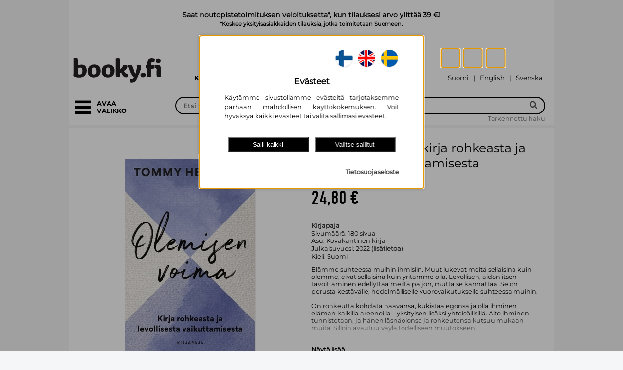

--- FILE ---
content_type: text/html; charset=UTF-8
request_url: https://www.booky.fi/tuote/tommy_hellsten/olemisen_voima_kirja_rohkeasta_ja_levollisesta/9789523546714
body_size: 26237
content:
<!DOCTYPE html>
<html lang="fi">
<head>
	<title>Olemisen voima : kirja rohkeasta ja levollisesta vaikuttamis</title>
<link rel="canonical" href="https://www.booky.fi/tuote/tommy-hellsten/olemisen-voima-kirja-rohkeasta-ja-levollisesta/9789523546714" >
<meta name="description" content="Olemisen voima : kirja rohkeasta ja levollisesta vaikuttamis" >
<meta property="og:title" content="Olemisen voima : kirja rohkeasta ja levollisesta vaikuttamis" >
<meta property="og:type" content="book" >
<meta property="og:url" content="https://www.booky.fi/tuote/tommy-hellsten/olemisen-voima-kirja-rohkeasta-ja-levollisesta/9789523546714" >
<meta property="og:image" content="https://www.booky.fi/image/size-medium/9789523546714" >
<meta property="og:image:secure_url" content="https://www.booky.fi/image/size-medium/9789523546714" >
<meta property="og:image:type" content="image/jpeg" >
<meta property="og:image:width" content="1200" >
<meta property="og:image:height" content="630" >
<meta property="og:image:alt" content="Kansikuva tuotteelle  Olemisen voima : kirja rohkeasta ja levollisesta vaikuttamis" >
<meta property="og:description" content="Olemisen voima : kirja rohkeasta ja levollisesta vaikuttamis" >
<meta property="og:site_name" content="Booky.fi" >
<meta property="twitter:title" content="Olemisen voima : kirja rohkeasta ja levollisesta vaikuttamis" >
<meta property="twitter:card" content="summary_large_image" >
<meta property="twitter:url" content="https://www.booky.fi/tuote/tommy-hellsten/olemisen-voima-kirja-rohkeasta-ja-levollisesta/9789523546714" >
<meta property="twitter:image" content="https://www.booky.fi/image/size-medium/9789523546714" >
<meta property="twitter:description" content="Olemisen voima : kirja rohkeasta ja levollisesta vaikuttamis" >
  <meta http-equiv="Content-Type" content="text/html; charset=UTF-8">
  <meta http-equiv="pragma" content="no-cache">
  <meta name="viewport" content="width=device-width, initial-scale=1.0">
  <!-- Search bar color for mobile -->
  <meta name="theme-color" content="#000000">
  <meta name="msapplication-navbutton-color" content="#000000">
  <meta name="apple-mobile-web-app-status-bar-style" content="#000000">

    <script type="application/ld+json">{"@context":"https://schema.org","@type":"Organization","name":"Booky.fi","url":"https://www.booky.fi","logo":"https:/www.booky.fi/images/index/logo-1206.svg","sameAs":["https://www.facebook.com/bookyfikirjat/","https://www.instagram.com/bookyfikirjat/","https://fi.linkedin.com/company/bookyfi"],"contactPoint":[{"@type":"ContactPoint","contactType":"customer service","email":"asiakaspalvelu@booky.fi"}]}</script>
    <link rel="preload" as="font" href="/tiedostoja/font/Lato-Black.ttf" crossorigin>
    <link rel="preload" as="font" href="/tiedostoja/font/Lato-Regular.ttf" crossorigin>
    <link rel="preload" as="font" href="/tiedostoja/font/din-condensed.woff2" type="font/woff2" crossorigin>
    <link rel="preload" as="font" href="/tiedostoja/font/din-condensed.woff" type="font/woff" crossorigin>
    <link rel="preload" as="font" href="/tiedostoja/font/Montserrat-Regular.ttf" crossorigin>
    <link rel="preload" as="font" href="/tiedostoja/font/Montserrat-Bold.ttf" crossorigin>
    <link rel="preload" as="font" href="/tiedostoja/font/Montserrat-SemiBold.ttf" crossorigin>

  <!-- Search bar color for mobile -->
    <script>
        function getCookie(name) {
            // Split cookie string and get all individual name=value pairs in an array
            var cookieArr = document.cookie.split(";");

            // Loop through the array elements
            for(var i = 0; i < cookieArr.length; i++) {
                var cookiePair = cookieArr[i].split("=");

                /* Removing whitespace at the beginning of the cookie name
				and compare it with the given string */
                if(name == cookiePair[0].trim()) {
                    // Decode the cookie value and return
                    return decodeURIComponent(cookiePair[1]);
                }
            }

            // Return null if not found
            return null;
        }
        function getValueByPath(source, path) {
            var pathElems = path.split('.')
            var value = source
            for (var i = 0; i < pathElems.length; i++) {
                value = value[pathElems[i]]
                if (value == undefined) return undefined
            }
            return value
        }
        function isAllowedCookie(key, consentCookie) {
            if(key) {
                if (getValueByPath(consentCookie, key) == '1') {
                    return true;
                }
            }
            return false;
        }
        // Define dataLayer and the gtag function.
        window.dataLayer = window.dataLayer || [];
        function gtag(){dataLayer.push(arguments);}
        // Default ad_storage to 'denied' as a placeholder
        // Determine actual values based on your own requirements
        gtag('consent', 'default', {
            'ad_storage': 'denied',
            'ad_user_data': 'denied',
            'ad_personalization': 'denied',
            'analytics_storage': 'denied',
            'wait_for_update': 2000
        });

        var cookieBase64 = getCookie('consent-cookie');
        if (cookieBase64) {
            try {
                var cookieAscii = atob(cookieBase64)
                var currentCookie = JSON.parse(cookieAscii)
                var consentVersion = getValueByPath(currentCookie, "version")
                if(consentVersion == '2') {
                    var consent_update = {}
                    var consent_update_event = {}
                    consent_update_event.event = "consent"
                    if (isAllowedCookie("marketing.google", currentCookie)) {
		                                        consent_update.ad_storage = "granted"
                        consent_update.ad_user_data = "granted"
                        consent_update.ad_personalization = "granted"
                        consent_update_event.ad_storage = "granted"
                        consent_update_event.ad_user_data = "granted"
                        consent_update_event.ad_personalization = "granted"
                    } else {
		                                        consent_update.ad_storage = "denied"
                        consent_update.ad_user_data = "denied"
                        consent_update.ad_personalization = "denied"
                        consent_update_event.ad_storage = "denied"
                        consent_update_event.ad_user_data = "denied"
                        consent_update_event.ad_personalization = "denied"
                    }
                    if (isAllowedCookie("analytics.google", currentCookie)) {
		                                        consent_update.analytics_storage = "granted"
                        consent_update_event.analytics_storage = "granted"
                    } else {
		                                        consent_update.analytics_storage = "denied"
                        consent_update_event.analytics_storage = "denied"
                    }
                    gtag('consent', 'update', consent_update);
                    window.dataLayer = window.dataLayer || [];
                    window.dataLayer.push(consent_update_event)
                }
            } catch (err) {
                console.err(err)
            }
        }

    </script>
    <script type="module">
        import cookieConsent from '/images/cookie_consent/cookie-consent.js?d=251222102211'
        window.cookieConsent = cookieConsent

        window.onload = function() {
            cookieConsent.onPageLoad()
        }
        cookieConsent.setConsentHandler({
			            'marketing.custobar': {
                'load': function() {
					                    cookieConsent.loadCustobarScript("vDzs4YNxoBnKW17x","",function(){cookieConsent.runConsentHandlerFunctionQueue("marketing.custobar")})
                }//,
                //'trackProduct': function() {
				//					//	                //    cookieConsent.runScript("custobar-marketing-product")
                //}
            },            'marketing.google': {
                'load': function() {
					                    cookieConsent.runConsentHandlerFunctionQueue("marketing.google")
                    cookieConsent.loadScript("google-adwords")
                }
            },
            'analytics.google': {
                'load': function() {
					                    cookieConsent.runConsentHandlerFunctionQueue("analytics.google")
                },
                'trackProduct': function() {
										                    cookieConsent.runScript("google-analytics-tag-product")
                },
                'trackCart': function() {
										                    cookieConsent.runScript("google-analytics-tag-cart")
                }
            }
        })
    </script>

	        <!-- Start Google Tag Manager -->
        <script>
            window.dataLayer = window.dataLayer || [];
            (function(w,d,s,l,i){w[l]=w[l]||[];w[l].push({'gtm.start':
                    new Date().getTime(),event:'gtm.js'});var f=d.getElementsByTagName(s)[0],
                j=d.createElement(s),dl=l!='dataLayer'?'&l='+l:'';j.async=true;j.src=
                'https://www.googletagmanager.com/gtm.js?id='+i+dl;f.parentNode.insertBefore(j,f);
            })(window,document,'script','dataLayer','GTM-MZ3L7F3');
        </script>
        <!-- End Google Tag Manager -->
	    <link rel="preload" href="/style.php?d=1222102211" as="style">
    <style>
        .vertical_categories[hidden],
        .vertical_categories[aria-hidden="true"] {
            visibility: hidden !important;
            opacity: 0 !important;
            pointer-events: none !important;
        }

        .vertical_categories[aria-hidden="false"] {
            visibility: visible !important;
            opacity: 1 !important;
            pointer-events: auto !important;
        }
    </style>
    <link rel="preload" href="/images/jquery/js/jquery.cookie.js" as="script" >
    <link rel="preload" href="/images/jquery/js/jquery-ui-1.8.21.custom.min.js" as="script">
    <link rel="preload" href="/images/fancybox/jquery.fancybox-1.3.4.pack.js" as="script">
    <link rel="preload" href="/images/FontAwesome/css/bootstrap.min.css" as="style">
    <link rel="preload" href="/images/FontAwesome/css/font-awesome.min.css" as="style">
    <link rel="preload" href="/images/FontAwesome5/css/all.min.css" as="style">
    <link rel="preload" href="/images/jquery/css/ui-lightness/jquery-ui-1.8.21.custom.css" as="style">
    <link rel="preload" href="/images/fancybox/jquery.fancybox-1.3.4.css" as="style">
	
  <script type="application/javascript" src="/images/jquery/js/jquery-1.7.2.min.js"></script>
  <script type="application/javascript" src="/images/jquery/js/jquery.cookie.js"></script>
  <script type="application/javascript" src="/images/jquery/js/jquery-ui-1.8.21.custom.min.js" defer></script>
  <script type="application/javascript" src="/images/fancybox/jquery.fancybox-1.3.4.pack.js" defer></script>
	  <link type="text/css" rel="stylesheet" href="/images/FontAwesome/css/bootstrap.min.css">
  <link type="text/css" rel="stylesheet" href="/images/FontAwesome/css/font-awesome.min.css">
  <!--[if IE 7]>
  <link type="text/css" rel="stylesheet" href="/images/FontAwesome/docs/assets/css/font-awesome-ie7.min.css">
  <![endif]-->
  <link type="text/css" rel="stylesheet" href="/images/FontAwesome5/css/all.min.css">
    <link type="text/css"  rel="stylesheet" href="/images/jquery/css/ui-lightness/jquery-ui-1.8.21.custom.css">
    <link type="text/css" rel="stylesheet" href="/images/fancybox/jquery.fancybox-1.3.4.css" media="screen">
	    <link type="text/css" rel="stylesheet" href="/style.php?d=1222102211">

    
<meta name="google-site-verification" content="GzqvSFufmXhpL1eIsihLaA8BprwZmBs_4XVU6DK8QEA" />

<meta name="facebook-domain-verification" content="279ezx8nw5m9vl8z9xejzw0zlnl3hk" />
<style>
    table.shoppingcarts_table {
      width: 42px;
      display: inline-block;
      padding-bottom: 8px;
      zoom: 1;
      *display: inline;
    }

    input[name="add_to_cart"] {
      position: relative;
      border: none;
      margin-left: 5px;
      padding: 3px 3px 3px 3px;
      font-size: 11px;
      color: rgb(255, 255, 255);
      background: #000000;
      z-index: 1;
      /* url(images/shoppingcart-add.jpg) no-repeat right;*/
    }
    div[action="update_shoppingcart"] {
      cursor: pointer;
      margin-top:16px;
      text-align: center;
      width: 60px;
      padding: 3px 0 3px 0;
      font-size: 11px;
      color: rgb(255, 255, 255);
      background: #000000;
    }

    #list_form {
      position: relative;
      top: 0;
    }

    i[action^=shoppingcart] {
      text-align: center;
      cursor: pointer;
      margin-top: 3px;
      margin-right: 3px;
      padding: 2px 2px 2px 2px;
      font-size: 11px;
      color: rgb(255, 255, 255);
      background: #000000;
      /* url(images/shoppingcart-add.jpg) no-repeat right;*/
    }

    i[action^=shoppingcarts] {
      text-align: center;
      cursor: pointer;
      margin-left: 5px;
      padding: 3px 3px 3px 3px;
      font-size: 11px;
      color: rgb(255, 255, 255);
      background: #000000;
      /* url(images/shoppingcart-add.jpg) no-repeat right;*/
    }

    i[action=update_check] {
      text-align: center;
      padding: 1px 1px 1px 1px;
      height: 100px;
    }


    .shoppingcart-popup {
      width: 60px;
      text-align: center;
      padding: 3px 0 3px 0;
      font-size: 11px;
      color: rgb(255, 255, 255);
      background: #000000;
      margin-top: 3px;
      display:none;
    }

    td.cart_header {
        font-weight: bold;
        font-size: 82%;
        word-break: break-all;
    }


  </style>
<script type="text/javascript">

    function alignCategoryMenu() {
        var $grid = $('#grid_container');
        if ($grid.length) {
            var gridLeft = $grid.offset().left;
            $('.vertical_categories').css('left', gridLeft + 'px');
        }
    }

    $(document).ready(function () {

        alignCategoryMenu();

        /*centralized shoppingcart view*/
        $('i[action=shoppingcarts_show]').live('click', function (event) {
            event.preventDefault();
            var ean = $(this).attr('ean');

            var show_read_only_carts = 0;
            if ($(this).hasClass('novelty_list')) {
                show_read_only_carts = 1;
            }
            var count = $('#counter_' + ean).val();
            count++;
            $('#counter_' + ean).val(count);

            var tr = $(this).closest('tr.detail_lower');//.nextAll('.biblio_list_extra_row:first');
            var rows = $('.shoppingcart_row_' + ean);
            var list_row = $('#biblio_list_row_' + ean);
            if (rows.is(':visible')) {
                $(rows).hide();
                $(rows).css('background-color', 'white');
                $(this).closest('tr.detail_lower').css('background-color', 'white');
                $(list_row).next('tr').css('background-color', 'white');
                $(list_row).css('background-color', 'white');
                $(tr).css('background-color', 'white');

            } else {
                    if (!rows.html() && count<=1) {
                    var url = "/uutuusluettelot_render.php?ean=" + ean + "&show_read_only_carts=" + show_read_only_carts + "&cust_no=" +0;
                    $.ajax({
                        type: 'POST',
                        url: url,
                        timeout: 20000,
                        success: function (data) {
                            if (!$(rows).html()) {
                                $(tr).after(data);
                                $('.shoppingcart_row_' + ean).show();
                                $(tr).css('background-color', '#D3E5EC');
                                $('.shoppingcart_row_' + ean).css('background-color', '#D3E5EC');
                            }
                        }
                    });
                }
                $('.shoppingcart_row_' + ean).show();
                $(this).closest('tr.detail_lower').css('background-color', '#D3E5EC');
                $(list_row).css('background-color', '#D3E5EC');
                $(list_row).next('tr').css('background-color', '#D3E5EC');
                $(rows).css('background-color', '#D3E5EC');
                $(tr).css('background-color', '#D3E5EC');
            return false;
            }
        });

        $('div[action="update_shoppingcart"]').live('click', function () {
            var ean = $(this).attr('ean');
            var popup = $(this).closest('div').next('.shoppingcart-popup');
            var inputs = $('.shoppingcart_row_' + ean).find('input[name^="to_cart_id_"]');

            $('input[name^="to_cart_id_"]').not(inputs).each(function () {
                $(this).attr("disabled", "disabled");
            });

            var url = '/uutuusluettelot_render.php?cust_no=';
            url += 0+'&show_read_only_carts=1&action=update_carts&' + $('#list_form').serialize();

            $.ajax({
                type: 'POST',
                url: url,
                success: function (data) {
                    $('input[name^="to_cart_id_"]').not('.readable_only').each(function () {
                        $(this).removeAttr("disabled", "disabled");
                    });
                    $(popup).animate({opacity: "show", top: "-80"}, "slow").delay(1500);
                    $(popup).animate({opacity: "hide", top: "-90"}, "slow");
                    $.get("/shoppingcart-render.php?", {}, function (sdata) {
                        $("#shoppingcart-icon").html(sdata);
                    });

                    $(inputs).each(function () {
                        var val = $(this).val();
                        $(this).attr('original_val', val);
                        $(this).delay(1500).animate({'background-color': "white"}, "slow");
                    });
                    // update_total_amount(ean);
                    update_total_amount_in_carts(ean);
                    $('.update_shoppingcart_' + ean).css('background-color', '');
                },
                error: function (data, status) {
                    alert("Päivitys epäonnistui"); // Print the response!
                }
            });
        });

        /*add & remove with buttons*/
        $('i[action=shoppingcart_add_one]').live('click', function () {
            var input = $(this).closest('table').find('input[type="text"]');
            var val = Number($(input).val());
            val = $(input).val(val + 1);
            return false;
        });

        $('i[action=shoppingcart_remove_one]').live('click', function () {
            var input = $(this).closest('table').find('input[type="text"]');
            var val = Number($(input).val());
            if (val > 0) {
                val = $(input).val(val - 1);
            }
            return false;
        });

        $('i[action^=shoppingcart_]').live('click', function () {
            var ean = $(this).attr('ean');
            var input = $(this).closest('table').find('input[type="text"]');
            change_input_colors(input);
            update_total_amount_in_carts(ean);
        });

        $('#login_icon').on('click',function(){
            let hide_element = $('#login-form');
           let status = hide_element.attr('data-mobile-hide');
           if (status === 'true'){
               hide_element.attr('data-mobile-hide','false');
           }else{
               hide_element.attr('data-mobile-hide','true');
           }
        });


        $('#vertical_categories_container').on('click', '.dropdown-btn', function(e) {
            e.preventDefault();

            var $group = $(this).closest('.category-group');

            $group.toggleClass('active');

            var $content = $group.next('.dropdown-container');

            $content.slideToggle(200);
        });

        function change_input_colors(input) {

            var val = Number($(input).val());
            var original_val = Number($(input).attr('original_val'));

            if (val > original_val) {
                $(input).css('background-color', '#D4FFD4');
            } else if (val < original_val) {
                $(input).css('background-color', '#ed5d40');
            } else {
                $(input).css('background-color', 'white');
            }
        }


        $('.manual_input_change').live("keyup", function () {
            change_input_colors($(this));
            update_total_amount_in_carts($(this).attr('ean'));

        });

        function update_total_amount(ean) {
            var total = 0;
            var read_only_total = 0;

            $.each($('.shoppingcart_input_' + ean), function () {
                total += Number($(this).val());
            });

            try {
                var read_only_value = Number(document.getElementById('read_only-' + ean).value);
                if(read_only_value > 0){
                    read_only_total = read_only_value;
                }
            }
            catch(err) {
                read_only_total = 0;
            }

            document.getElementById('kpl-' + ean).innerText = total + read_only_total;
        }

        function update_total_amount_in_carts(ean) {
            var total = 0;

            $.each($('.shoppingcart_input_' + ean), function () {
                total += Number($(this).val());
            });

            $('#total_selected_amount_' + ean).val(total);

            update_total_amount(ean);
            $('.update_shoppingcart_' + ean).css('background-color', '#ed5d40');
        }


        var searchbar = document.getElementById("search_bar");
        var search_autocomplete = document.getElementById("autocomplete-result");
        var searchcont = document.getElementById("search_container");
        var stick_point = searchcont.offsetTop;

        window.onscroll = function() {
            if (window.pageYOffset >= stick_point) {
                searchbar.classList.add("sticky");
                search_autocomplete.classList.add("sticky");
            } else {
                searchbar.classList.remove("sticky");
                search_autocomplete.classList.remove("sticky");
            }
        };

        window.onresize = function(){
            stick_point = searchcont.offsetTop;
            alignCategoryMenu();
        };

        function focusToggle() {
            var $toggle = $('.category_toggle[aria-controls="categories"], .grid_category_toggle .reorder_icon a[aria-controls="categories"]').first();
            if ($toggle.length) { $toggle.focus(); }
        }

        function getMenuFocusables() {
            var $panel = $('#categories');
            var $toggle = $('.category_toggle[aria-controls="categories"], .grid_category_toggle .reorder_icon a[aria-controls="categories"]').first();
            var $list = $panel.find('.category_list_large');
            var $items = $list.find('a, button, [tabindex]:not([tabindex="-1"])').filter(':visible');
            // Palautetaan järjestyksessä: toggle, listan kohteet
            var $ordered = $().add($toggle).add($items);
            return $ordered;
        }

        function focusFirstCategoryItem() {
            var $panel = $('#categories');
            // Etsitään ENSIN paneelin sisällä oleva sulkupainike
            var $firstFocusable = $panel.find('.category_toggle[aria-controls="categories"]');

            if (!$firstFocusable.length) {
                // Jos sitä ei löydy, etsitään eka linkki/nappi (vararatkaisu)
                $firstFocusable = $panel.find('.category_list a[href], .category_list button').filter(':visible').first();
            }

            if ($firstFocusable.length) {
                $firstFocusable.focus();
            } else {
                // Jos mitään ei löydy, fokusoidaan takaisin pää-toggleen
                focusToggle();
            }
        }
        function openCategories() {
            var vertical_categories = $('.vertical_categories');
            var categoryWidth = '18em';

            vertical_categories.css('width', categoryWidth);

            vertical_categories.attr('tabindex', '-1');
            vertical_categories.attr('data-mobile-hide','false');
            vertical_categories.attr('aria-hidden','false').removeAttr('hidden');
            $('.category_toggle[aria-controls="categories"], .grid_category_toggle .reorder_icon a[aria-controls="categories"]').attr('aria-expanded','true');

            setTimeout(function() {
                vertical_categories.focus();
                focusFirstCategoryItem();
            }, 100);
        }

        function closeCategories() {
            var vertical_categories = $('.vertical_categories');

            vertical_categories.css('width', '0');

            vertical_categories.removeAttr('tabindex');
            vertical_categories.attr('data-mobile-hide','true');
            vertical_categories.attr('aria-hidden','true').attr('hidden','hidden');

            $('.category_toggle[aria-controls="categories"], .grid_category_toggle .reorder_icon a[aria-controls="categories"]').attr('aria-expanded','false').first().focus();
        }

        function toggleCategoriesFromControl(e) {
            if (e) e.preventDefault();
            var vertical_categories = $('.vertical_categories');
            var isHidden = vertical_categories.attr('data-mobile-hide') === 'true';
            if (isHidden) openCategories(); else closeCategories();
        }

        var toggleSel = '.category_toggle[aria-controls="categories"], .grid_category_toggle .reorder_icon a[aria-controls="categories"], .grid_category_toggle .reorder-text';

        $(document).on('click', toggleSel, function(e){
            e.preventDefault();
            toggleCategoriesFromControl(e);
        });
        $(document).on('keydown', toggleSel, function(e){
            if (e.which === 13 || e.which === 32) {
                e.preventDefault();
                toggleCategoriesFromControl(e);
            }
        });

        $(document).on('keydown', function(e){
            var $panel = $('#categories');
            // Jos paneeli ei ole auki, älä tee mitään
            if (!$panel.length || $panel.attr('aria-hidden') !== 'false') return;

            // ESC-näppäin sulkee valikon
            if (e.which === 27) {
                e.preventDefault();
                closeCategories();
                return;
            }

            // Jos painike ei ole TAB, älä tee mitään
            if (e.which !== 9) return;


            // Estä selaimen oletus-tabbaus AINA, kun paneeli on auki
            e.preventDefault();

            // Hae KAIKKI fokusoitavat elementit VAIN paneelin sisältä
            // Tämä löytää "Sulje valikko" -napin sekä kaikki näkyvät linkit ja kategoriapainikkeet
            var $focusables = $panel.find('a[href], button, [tabindex]:not([tabindex="-1"])').filter(':visible');
            if (!$focusables.length) {
                return; // Ei mitään fokusoitavaa, älä tee mitään
            }

            var first = $focusables.get(0);
            var last = $focusables.get($focusables.length - 1);
            var active = document.activeElement;

            var activeIndex = -1;
            $focusables.each(function(index) {
                if (this === active) {
                    activeIndex = index;
                    return false;
                }
            });
            if (activeIndex === -1) {
                $(first).focus();
                return;
            }

            //  Siirrä fokus manuaalisesti
            if (e.shiftKey) {
                // Painetaan SHIFT + TAB (siirry taaksepäin)
                if (activeIndex === 0) {
                    // Ollaan ensimmäisessä -> siirry viimeiseen
                    $(last).focus();
                } else {
                    // Siirry edelliseen
                    $($focusables.get(activeIndex - 1)).focus();
                }
            } else {
                // Painetaan pelkkä TAB (siirry eteenpäin)
                if (activeIndex === ($focusables.length - 1)) {
                    // Ollaan viimeisessä -> siirry ensimmäiseen
                    $(first).focus();
                } else {
                    // Siirry seuraavaan
                    $($focusables.get(activeIndex + 1)).focus();
                }
            }

            // fancybox-logiikka
            if (e.keyCode === 27 && $('.fancybox-wrap').is(':visible')) {
                $.fancybox.close();
            }
        });

    });
</script>
    <script type="application/javascript">
    function setupInfinityScroll(options) {
// Uudet valinnaiset asetukset:
// - lastIdSelector: selektori, josta luetaan viimeisen elementin id (jos eri kuin itemSelector)
// - appendAfterSelector: jos annettu, lisätään response tämän selektorin viimeisen elementin jälkeen (.last().after(...))
let isLoading = false;
let allResultsLoaded = false;
const triggerElement = $(options.triggerSelector);

if (!triggerElement.length) {
return;
}

function loadMore(params = {}) {
if (isLoading || (allResultsLoaded && !params.limit)) {
return;
}

isLoading = true;
const originalHtml = triggerElement.html();

if (!params.limit) {
triggerElement.html('<img src="/images/waiting.gif" alt="Ladataan...">');
}

// Mistä haetaan viimeisen kohteen id?
const idSourceSelector = options.lastIdSelector || options.itemSelector;
const lastItem = $(idSourceSelector).last();
const lastId = params.limit ? '' : (lastItem.length ? lastItem.attr('id') : '');

const stype = triggerElement.attr('stype');
const squery = triggerElement.attr('squery');
const url = triggerElement.attr('url');

let ajaxUrl = `/search-more.php?stype=${stype}&squery=${squery}&id=${lastId}`;
if (url) ajaxUrl += `&url=${url}`;
if (params.limit) ajaxUrl += `&limit=${params.limit}`;

$.ajax({
url: ajaxUrl,
type: 'GET',
success: function(response) {
if (response && $.trim(response) !== "") {
if (params.limit) {
// Tilapalautus: korvataan nykyinen sisältö
if (options.appendAfterSelector) {
// Tyhjennetään container, jos sellainen on annettu
if (options.containerSelector) {
$(options.containerSelector).empty();
} else {
// Jos containeria ei ole, poistetaan listaelementit turvallisesti
$(options.itemSelector).remove();
}
} else if (options.containerSelector) {
$(options.containerSelector).empty();
}
}

// Mihin lisätään uudet rivit?
if (options.appendAfterSelector) {
$(options.appendAfterSelector).last().after(response);
} else if (options.containerSelector) {
$(options.containerSelector).append(response);
}
triggerElement.html(originalHtml);
} else {
allResultsLoaded = true;
triggerElement.html('Ei enempää tuloksia').show();
}
},
error: function() {
triggerElement.html('Latausvirhe.').show();
},
complete: function() {
isLoading = false;
if (typeof params.onComplete === 'function') {
params.onComplete();
}
}
});
}

$(document).on('click', options.triggerSelector, function(e) {
e.preventDefault();
loadMore();
});

$(window).on('scroll', function() {
if (window.isRestoring || isLoading || allResultsLoaded) return;
if (triggerElement.is(':visible') && (triggerElement.offset().top < $(window).scrollTop() + $(window).height())) {
loadMore();
}
});

(function restoreState() {
const lastUrl = sessionStorage.getItem('lastSearchUrl');
const itemsLoaded = sessionStorage.getItem('itemsLoaded');
const scrollPosition = sessionStorage.getItem('scrollPosition');

const normalizeUrl = (url) => {
if (!url) return '';
try {
return (new URL(url).host + new URL(url).pathname).replace(/\/$/, '');
} catch (e) { return url; }
};

if (!lastUrl || normalizeUrl(lastUrl) !== normalizeUrl(window.location.href) || !itemsLoaded) {
return;
}

const requiredItems = parseInt(itemsLoaded, 10);
if (requiredItems <= $(options.itemSelector).length) {
window.scrollTo(0, parseFloat(scrollPosition));
return;
}

window.isRestoring = true;
$('#page-loader-overlay').fadeIn(150);
triggerElement.hide();

loadMore({
limit: requiredItems,
onComplete: function() {
$('#page-loader-overlay').fadeOut(150, function() {
window.scrollTo(0, parseFloat(scrollPosition));
window.isRestoring = false;
if (!allResultsLoaded) {
triggerElement.show();
}
});
}
});
})();
}

$(document).ready( function() {
  preload_image_object = new Image();
  image_url = new Array();
    image_url[0] = "/images/waiting.gif";
    image_url[1] = "/images/flag-FI.png";
    image_url[2] = "/images/flag-SE.png";


  var i = 0;
  for(i=0; i<=2; i++) {
    preload_image_object.src = image_url[i];
  }

    if (window.location.pathname != '/register_info.php' && window.location.pathname.match(/^\/admin/) === null && window.location.pathname.match(/^\/tilha/) === null  && window.location.pathname.match(/^\/manager/) === null && window.location.pathname.match(/^\/lainaa/) === null){
        //if (!getPrivacy()){
            //privacyPopup();
        //}
    }

    $('.img_replace_source').live('click', function(){
        let target_src = $(this).attr("data-img-replace-target-src");
        let target_id = $(this).attr("data-img-replace-target-id");

        replace_image_src_to_id(target_id,target_src);
    });

        function replace_image_src_to_id(id,src) {
            element = document.getElementById(id);
            if(element) {
                element.src=src;
            }
        }

    $('.a_replace_href').live('click', function(){
        let target_href = $(this).attr("data-a-replace-target-href");
        let target_id = $(this).attr("data-a-replace-target-id");
        replace_link_href_to_id(target_id,target_href);
    });

    function replace_link_href_to_id(id,href) {
        element = document.getElementById(id);
        if(element) {
            element.href=href;
        }
    }

  if ( window.location.hash.substring(0,13) == "#!product_id=" ) {
    var ean = window.location.hash.substring(13);

    $('#book_div').animate({ opacity: 0.0 }, 50, function () {
      var position = $(window).scrollTop()-$("#inner").offset().top;
      if ( position < 0 ) {
        position = 0;
	  }

        if (position > 0 && $('#search_bar').hasClass('sticky')){
            $("#book_div_top").attr('class', 'sticky_compensate');
        }else{
            $("#book_div_top").attr('class', null);
        }

      $("#book_div_top").css("height", position);
      $("#book_div").load("/book_load.php?ean="+encodeURIComponent(ean), {}, function(data) {
        $("#book_div").html(data);
        $('#book_div').animate({ opacity: 1.0 }, 75);
        refresh_description_expansions();
      });
    });
}

  var selected = 'search-id-0';

  $("#shoppingcart-id").load("/shoppingcart.php", {}, function(data) {
    $("#shoppingcart-id").html(data);
  });

  $('div.search-result').live('click', function () {
    $('#'+selected).css("background-color", "#ffffff");
    $(this).css("background-color", "#e6e6e6" );
    selected = $(this).attr('id');
    var ean = $(this).attr('ean');
    window.location.hash = '!product_id='+encodeURIComponent(ean);

    $('#book_div').animate({ opacity: 0.0 }, 75, function () {
      var position = $(window).scrollTop()-$("#inner").offset().top;
      if ( position < 0 ) {
        position = 0;
	  }

        if (position > 0 && $('#search_bar').hasClass('sticky')){
            $("#book_div_top").attr('class', 'sticky_compensate');
        }else{
            $("#book_div_top").attr('class', null);
        }

      $("#book_div_top").css("height", position);
      $("#book_div").load("/book_load.php?ean="+encodeURIComponent(ean), {}, function(data) {
        $("#book_div").html(data);
        $('#book_div').animate({ opacity: 1.0 }, 250);
        refresh_description_expansions();
        cookieConsent.useAllowedCookies('trackProduct')
      });
    });
  });

  $("div.search-result").live('mouseover', function () {
    if ( selected != $(this).attr('id') ) {
      $(this).css("background-color", "#f8f8f8");
    }
  });

  $("div.search-result").live('mouseout', function () {
    if ( selected != $(this).attr('id') ) {
      $(this).css("background-color", "#ffffff");
    }
  });

 $('#print_book').live('click', function(){
		console.log("print");
    	PrintElem('#book_div');
    	return false;
    });

  $('#item-info-header').live('click', function () {
    $('.item-info-header-on').each(function(index) {
	  $(this).removeClass("item-info-header-on").addClass("item-info-header-off");
    });

    $(this).removeClass("item-info-header-off").addClass("item-info-header-on");

    var url = $(this).attr('url');

    $('#item-info').html('<br><br><br><center><img src="/images/waiting.gif"></center>');
    $("#item-info").load(url, {}, function(data) {
      $("#item-info").html(data);
    });
  });


$("#search-more").live('click', function (event) {
event.preventDefault();
    loadSearchMore();
});


if ( $( "#search-more" ).length ) {
    window.onscroll = function (ev) {
        if ((window.innerHeight + window.pageYOffset) >= document.body.offsetHeight - 2) {
        // you're at the bottom of the page, load more content here.
            loadSearchMore();
        }
    };
}

function loadSearchMore() {
    var more_element_html = $("#search-more").html();
    $("#search-more").html('<br><img src="/images/waiting.gif"><br><br>');
    let last = Array.from(
    document.querySelectorAll('.search-result')
    ).pop();

    let last_id = last.getAttribute("id");
    var stype = $("#search-more").attr('stype');
    var squery = $("#search-more").attr('squery');
    var query = $("#search-more").attr('query');
    let searchmore = document.getElementById('search-more');
    searchmore.id = "search-more-wait";
    $.get("/search-more.php?stype=" + stype + "&squery=" + squery + "&id=" + last_id, {}).done(function(data) {
        if ( data == '' ) {
            $("#search-more-wait").html('<br>Ei enempää hakutuloksia<br><br>');
        } else {
            $(".search-result-tr:last").after(data);
            $("#search-more-wait").html('<br>Hae lisää...<br><br>');
            let searchmore = document.getElementById('search-more-wait');
            searchmore.id = "search-more";
        }
    });
}





$(".shoppingcart-add, .shoppingcart-add * ").live('click', function (event) {
        event.stopPropagation();

        var double_click_prevention_timeout = 500;

        if ($(event.target).hasClass('shoppingcart-add-exclude')){
            return false;
        }

        var button_root = $(this);
        while (!$(button_root).hasClass("shoppingcart-add")){
            button_root = $(button_root).parent();
            if ($(button_root).hasClass('shoppingcart-add-exclude')){
                return true;
            }
        }

        if (button_root.attr("clicked") == "true"){
            return false;
        }else{
            button_root.attr("clicked", "true");
            setTimeout(function(){
                button_root.attr("clicked", null);
            }, double_click_prevention_timeout);
        }

        var popup = $(button_root).find('#shoppingcart-popup');
        var quantity = $(button_root).find('input').val();

        if ( !quantity ) {
          quantity = 1;
        }

        if ( popup ) {
          popup.find('.quantity').html(quantity);
	      popup.animate({opacity: "show", top: "-76"}, "slow").delay(15000);
		  popup.animate({opacity: "hide", top: "-90"}, "slow");
        }

		var querystr = $(button_root).attr('querystr')+'&quantity='+quantity;

		$.get("/shoppingcart-render.php?"+querystr, {}, function(sdata) {
	          $('#shoppingcart-icon').animate({ opacity: 0.0 }, 300, function() {
		        $("#shoppingcart-icon").html(sdata);
		      });
    $('#shoppingcart-icon').animate({ opacity: 1.0 }, 300, function() {setTimeout(function(){
    cookieConsent.useAllowedCookies('trackCart')}, 0)});

			});

        $('.product_card_delivery_truck').toggleClass('truck_delivered', true);
  });


  $('#login-form').submit(function() {
      var login = $("#login-form-login").val();
      var passwd = $("#login-form-passwd").val();

	  $.post("/login.php", {method: "js", login: login, passwd: passwd}, function(data) {
	    if ( data == 'true' ) {
        	$('#login-top').animate({ opacity: 0.0 }, 300, function() {
	    	  $.get("/login-form.php?login_status=success", {}, function(sdata) {
		        $("#login-top").html(sdata);
		        $('#login-top').animate({ opacity: 1.0 }, 300);
			  });
	    	});

	    } else {
	    	window.location.href = '/login.php?posted=true&login='+encodeURIComponent(login);
	    }
      });

      return false;
  });

  $('.help-trigger').hover(function(e) {
    var popid = $(this).attr("popid");
    $('div.pop-up-help[popid='+popid+']').css('top', e.pageY+20).css('left', e.pageX-140);
    $('div.pop-up-help[popid='+popid+']').show().animate({ opacity: 1.0 }, 300);
  }, function() {
    var popid = $(this).attr("popid");
    $('div.pop-up-help[popid='+popid+']').animate({ opacity: 0.0 }, 150, function () { $(this).hide() });
  });

  $('.bdialog').click(function(e){
    var dialog_id = $(this).attr('dialog_id');
	$("#"+dialog_id ).dialog({width:400});
	return false;
  });

  jQuery(".fancybox").live('click', function(){
    var width = 750;
    var height = '90%';
    if ( $(this).attr('fbsize') == 'small' ) {
      width = 400;
      height = 450;
    }

    jQuery.fancybox({
      'width'  : width,
      'height'  : height,
      'autoScale'  : true,
      'overlayColor': '#FFFFFF',
      'transitionIn'  : 'elastic',
      'transitionOut'  : 'elastic',
      'speedIn': 300,
      'speedOut': 200,
      'type'  : 'iframe',
      'href'  : $(this).attr('href')
    });
    return false;
  });

  $(function() {
		$('input[btype="calendar"]').datepicker({
			dateFormat: "dd.mm.yy",
			dayNamesMin: ["Su", "Ma", "Ti", "Ke", "To", "Pe", "La"],
			monthNames: ["Tammi","Helmi","Maalis","Huhti","Touko","Kesä","Heinä","Elo","Syys","Loka","Marras","Joulu"],
			firstDay: 1,
			showOn: "button",
			buttonImage: "/images/calendar.png",
			buttonImageOnly: true
		});
  });

  var delay = (function(){
    var timer = 0;
    return function(callback, ms){
      clearTimeout (timer);
      timer = setTimeout(callback, ms);
    };
  })();

  $('.search-autocomplete').keyup(function() {
    delay(function(){
      var search_str = $('#search').val();
      $.get("/search-autocomplete.php?search="+encodeURIComponent(search_str), {}, function(sdata) {
	    $("#autocomplete-result").html(sdata);
	  });
    }, 400 );
  });


  refresh_description_expansions();
});

function refresh_description_expansions() {
    $('.description_expand').each(function() {
        var text_field = $(this);

        if (text_field.data('expander-initialized')) {
        return;
        }
        text_field.data('expander-initialized', true);

        var content_id = 'expandable-content-' + Math.random().toString(36).substr(2, 9);
        text_field.attr('id', content_id);

        var show_more_text = "Näytä lisää";
        var show_less_text = "Näytä vähemmän";

        var bottom_fade = $('<div class="expand_bottom_fade"></div>');
        text_field.append(bottom_fade);

        var show_button = $('<button class="show_text" aria-expanded="false" aria-controls="' + content_id + '"></button>');
        show_button.text(show_more_text);
        text_field.after(show_button);

        text_field.attr('data-show', 'false');

        show_button.on('click', function() {
        var is_expanded = $(this).attr('aria-expanded') === 'true';

            if (is_expanded) {
            $(this).attr('aria-expanded', 'false');
            $(this).text(show_more_text);
            text_field.attr('data-show', 'false');
            } else {
            $(this).attr('aria-expanded', 'true');
            $(this).text(show_less_text);
            text_field.attr('data-show', 'true');
            }
        });
    });
}

function WriteDiv(text, id) {
	$("#"+id).html(text);
	return false;
}

function focus() {
  document.search.search.focus();
}

function isCheckedPaketti(checkbox) {

  if ( checkbox.checked != true ) {
    return confirm('Oletko varma ettet halua pakettialennusta tilauksellesi?');
  }

  return true;
}

function toggleDivCheckbox(checkbox, id) {
  if ( checkbox.checked != true ) {
    hidediv(id);
  } else {
    showdiv(id);
  }
  return true;
}

function toggle(id) {
  if ( document.getElementById(id).style.display == 'none' ) {
    showdiv(id);
  } else {
    hidediv(id);
  }

  return false;
}

function showhide(id1,id2) {
  hidediv(id2);
  showdiv(id1);
}

function hidediv(id) {
	if (document.getElementById) { // DOM3 = IE5, NS6
		document.getElementById(id).style.display = 'none';
	} else {
		if (document.layers) { // Netscape 4
			document.id.display = 'none';
		} else { // IE 4
			document.all.id.style.display = 'none';
		}
	}
}

function showdiv(id) {
	if (document.getElementById) { // DOM3 = IE5, NS6
		document.getElementById(id).style.display = 'block';
	} else {
		if (document.layers) { // Netscape 4
			document.id.display = 'block';
		} else { // IE 4
			document.all.id.style.display = 'block';
		}
	}
}

function getSelectedOption(group) {
   if (group[0]) {
      for (var i=0; i<group.length; i++) {
         if (group[i].selected) {
            return i;
         }
      }
   } else {
      if (group.selected) {
        return 0;
      }
   }

   return -1;
}

function getSelectedOptionValue(group) {
   var i = getSelectedOption(group);
   if (i == -1) {
      return "";
   } else {
      if (group[i]) {
         return group[i].value;
      } else {
         return group.value;
      }
   }
}

function getTestAlert(group,div1,div2) {
  if ( getSelectedOptionValue(group) == 'LA' ) {
    showdiv(div1);
    showdiv(div2);
  } else {
    hidediv(div1);
    hidediv(div2);
  }
}

function checkPostType(group,div1,div2) {
  if ( getSelectedOptionValue(group) == 'ARRA' ) {
    showdiv(div1);
    showdiv(div2);
  } else {
    hidediv(div1);
    hidediv(div2);
  }
}

function popUpDim(URL,WID,HEI) {
  day = new Date();
  id = day.getTime();
  eval("page" + id + " = window.open(URL, '" + id + "', 'toolbar=0,scrollbars=1,location=0,statusbar=0,menubar=0,resizable=0,width="+WID+",height="+HEI+",left = 300,top = 220');");
}

function popUp(URL) {
  day = new Date();
  id = day.getTime();
  eval("page" + id + " = window.open(URL, '" + id + "', 'toolbar=0,scrollbars=1,location=0,statusbar=0,menubar=0,resizable=0,width=500,height=500,left = 300,top = 220');");
}

function popUp_refresh(URL) {
  day = new Date();
  id = day.getTime();
  eval("page" + id + " = window.open(URL, '" + id + "', 'toolbar=0,scrollbars=1,location=0,statusbar=0,menubar=0,resizable=0,width=500,height=500,left = 300,top = 220');");
  location.reload(false);
}

function popUpSmall(URL) {
  day = new Date();
  id = day.getTime();
  eval("page" + id + " = window.open(URL, '" + id + "', 'toolbar=0,scrollbars=1,location=0,statusbar=0,menubar=0,resizable=0,width=320,height=200,left = 300,top = 220');");
}

function varmistaTilausvahvistus() {
    alert(" Varmistathan, että maksamisen jälkeen palaat verkkosivullemme ja että saat tilausvahvistuksen sähköpostiisi. Ongelmatilanteessa ota yhteyttä asiakaspalveluumme. " );
}

function kysyVarmistus(text) {
  return confirm(text);
}
function PrintElem(elem) {
    PopupPrint($(elem).html());
}

function PopupPrint(data) {
    var mywindow = window.open('', 'mydiv', 'height=400,width=600');
    mywindow.document.write('<html><head><title>mydiv</title>');
    /*optional stylesheet*/
    mywindow.document.write('<link media="all" href="/style.php" type="text/css" rel="stylesheet">');
    mywindow.document.write('<style type="text/css">body { background-color: #FFFFFF; } #print_book {display:none}</style>');
    mywindow.document.write('</head><body >');
    mywindow.document.write(data);
    mywindow.document.write('</body></html>');
    mywindow.document.close();
    mywindow.print();
    return true;
}

function getPrivacyAttributeValues(){
    let attr = {"marketing":1,"analytics":2};

    return attr;
}

function setPrivacy(attributes, all){
        if (typeof all != "boolean"){
            all = false;
        }
        let privacy_settings = 0;
        let attr_values = getPrivacyAttributeValues();

        for (var attr in attr_values){
            let attr_value = typeof attr_values[attr] != "undefined" ? attr_values[attr] : false;
            if (all || (attributes[attr] && attr_value)){
                privacy_settings = privacy_settings | attr_value;
            }
        }

        var d = new Date();
        d.setTime(d.getTime() + (365*24*60*60*1000));
        var expires = "expires="+ d.toUTCString();
        document.cookie = "shop_privacy="+privacy_settings+";" + expires + ";path=/; Samesite=none; Secure";
}

function getPrivacy(attribute){
    let privacy = null;
    let cookies = document.cookie.split(";");
    for (let i = 0; i < cookies.length; i++){
        let cookie = cookies[i].split("=");
        if (cookie[0].trim() == "shop_privacy"){
            privacy = cookie[1];
        }
    }

    // Have privacy settings been set
    if (typeof attribute == "undefined"){
        return !(privacy === null);
    }

    let privacy_attributes = getPrivacyAttributeValues();
    if (typeof privacy_attributes[attribute] == "undefined"){
        return false;
    }

    if (privacy !== null){
        for (var attr in privacy_attributes){
            if (attr == attribute){
                if (privacy & privacy_attributes[attr]){
                    return true;
                }else{
                    return false;
                }
            }
        }
    }

    return false;
}


function privacyPopup(){
    $('#privacy_blockscreen').remove();
    let privacy_header = $('<h2 id="privacy_header">Evästeet</h2>');
    let privacy_consent_container = $('<div id="privacy_consent_container" tabindex="-1"></div>');
    let privacy_consent_text = `<div id="privacy_text">Käytämme sivustollamme evästeitä tarjotaksemme parhaan mahdollisen käyttökokemuksen. Voit hyväksyä kaikki evästeet tai valita sallimasi evästeet.</div>`;
    let privacy_link = `<div id="privacy_link"><a href="/register_info.php">Tietosuojaseloste</a></div>`;
    let privacy_details_container = $('<div id="privacy_details_container"></div>');
    let marketing_description = `Custobar
Google Ads
Meta Platforms
TikTok`;
    let analytics_description = `Google Analytics
Microsoft Clarity`;
    let basic_description = "Tietyt evästeet ovat aina käytössä jotta esimerkiksi ostoskori sekä kirjautuminen toimivat sivustolla.";
    let privacy_consent_options = $('<ul id="privacy_consent_option_list">\
    <li  ><input type="checkbox" name="marketing" id="cookie_marketing" ><label for="cookie_marketing">Markkinointi</label><span class="cookie_description" data-expanded="false">'+marketing_description+'</span></li>\
    <li ><input type="checkbox" name="analytics" id="cookie_analytics" ><label for="cookie_analytics">Analytiikka</label><span class="cookie_description" data-expanded="false">'+analytics_description+'</span></li>\
    <li><input type="checkbox" name="site_functionality" id="cookie_site_functionality" checked disabled><label for="cookie_site_functionality">Sivuston perustoiminnot</label><span class="cookie_description" data-expanded="false">'+basic_description+'</span></li>\
</ul>');

$(privacy_consent_options).find('.cookie_description').each(function(){
        $(this).html($(this).html().trim().replace(/\n/g, '<br>'));
    });

    let buttons = $('<div id="privacy_buttons"></div>');
    let allow_all = $('<button class="hoverable normal_height login_top_button" value="allow_all" id="privacy_allow_all">Salli kaikki</button>');
    let modify = $('<button class="hoverable normal_height login_top_button" value="modify" id="privacy_modify">Valitse sallitut</button>');
    buttons.append(allow_all, modify);
    let lang_flags = [
    $('<a href="/language/FI?time=202601170453&key=67D7E882C308F3CA84781BF2A23DD1&redirect=%2Ftuote%2Ftommy_hellsten%2Folemisen_voima_kirja_rohkeasta_ja_levollisesta%2F9789523546714" ><img src="/images/flag-FI.png" border="0" alt="Vaihda kieleksi Suomi"></a>'),
$('<a href="/language/EN?time=202601170453&key=67D7E882C308F3CA84781BF2A23DD1&redirect=%2Ftuote%2Ftommy_hellsten%2Folemisen_voima_kirja_rohkeasta_ja_levollisesta%2F9789523546714" ><img src="/images/flag-EN.png" border="0" alt="Vaihda kieleksi Englanti"></a>'),
$('<a href="/language/SE?time=202601170453&key=67D7E882C308F3CA84781BF2A23DD1&redirect=%2Ftuote%2Ftommy_hellsten%2Folemisen_voima_kirja_rohkeasta_ja_levollisesta%2F9789523546714" ><img src="/images/flag-SE.png" border="0" alt="Vaihda kieleksi Ruotsi"></a>')    ];

    if (lang_flags.length > 0){
        let language_bar = $('<div class="privacy_language_bar align_right"></div>');

        for (key in lang_flags){
            language_bar.append(lang_flags[key]);
        }

        privacy_consent_container.append(language_bar);
    }
    privacy_consent_container.append(privacy_header, privacy_consent_text, privacy_details_container, buttons, privacy_link);

    let blockscreen = $('<div id="privacy_blockscreen"></div>');
    $(blockscreen).append(privacy_consent_container);
    $('body').append(blockscreen);

    setTimeout(function() {
        const container = $('#privacy_consent_container');
        container.focus();
        const firstLangLink = container.find('.privacy_language_bar a:first');
        if (firstLangLink.length > 0) {
        firstLangLink.focus();
        } else {
        $('#privacy_allow_all').focus();
        }
    }, 50);
    $('#privacy_allow_all').on('click', function(){
        //setPrivacy(null, true);
        cookieConsent.consentToAllCookies();
        $('#privacy_blockscreen').fadeOut('fast');
    });

    $('#privacy_modify').off().on('click', function(){
        let allow = $('<button class="hoverable normal_height login_top_button" value="allow" id="privacy_allow">Salli valitut</button>');
        $('#privacy_modify').replaceWith(allow);
        $('#privacy_details_container').append(privacy_consent_options);

        $('#privacy_consent_option_list input[type="checkbox"]:not(:disabled):first').focus();
        let expand_button = $('<button aria-label="Näytä lisätiedot" class="icon-angle-down cookie_description_expand icon-button"></button>');

        $('.cookie_description').each(function(){
            if ($(this).text().match(/\w/)){
                $(this).before(expand_button.clone());
            }
        });

        cookieConsent.initUserSelections();

        $('.cookie_description_expand').on('click', function(){
            let description = $(this).next();
            let expanded = $(description).attr('data-expanded');

            if (expanded == "true"){
                $(this).toggleClass('icon-angle-up', false);
                $(this).toggleClass('icon-angle-down', true);
                $(description).attr('data-expanded', 'false');
                $(this).attr('aria-expanded', 'false');
            } else {
                $(this).toggleClass('icon-angle-down', false);
                $(this).toggleClass('icon-angle-up', true);
                $(description).attr('data-expanded','true');
                $(this).attr('aria-expanded', 'true');
            }
        });

        $('#privacy_allow').on('click', function(){
            let marketing = $('#cookie_marketing').prop("checked");
            let analytics = $('#cookie_analytics').prop("checked");
            let privacy_attributes = {marketing, analytics};
            cookieConsent.consentToSelectedCookies();
            $('#privacy_blockscreen').fadeOut('fast');
        });
    });
}
  </script>



  <link rel="shortcut icon" type="image/x-icon" href="/images/favicon_booky_1.ico">

</head>
<body>
<a href="#skipping-grid" class="skip-link" onclick="handleSkipLink(event)">Siirry pääsisältöön</a>
<script>
    function handleSkipLink(e) {
        e.preventDefault();
        var targetId = e.currentTarget.getAttribute('href').substring(1);
        var container = document.getElementById(targetId);

        if (container) {
            // Etsi KAIKKI mahdolliset fokusoitavat elementit
            var allFocusable = container.querySelectorAll('a, button, input:not([type="hidden"]), select, textarea, [tabindex]:not([tabindex="-1"])');
            var firstVisibleFocusable = null;

            for (var i = 0; i < allFocusable.length; i++) {
                var el = allFocusable[i];

                if (el.offsetParent !== null && !el.disabled) {
                    firstVisibleFocusable = el;
                    break;
                }
            }

            if (firstVisibleFocusable) {
                firstVisibleFocusable.focus();
            } else {
                // Varmuuden vuoksi, jos sisältö onkin tyhjä, fokusoidaan itse container
                container.setAttribute('tabindex', '-1');
                container.focus();
                container.addEventListener('blur', function() {
                    container.removeAttribute('tabindex');
                }, { once: true });
            }
        }
    }
</script>
    <!-- Google Tag Manager (noscript) -->
    <noscript><iframe src="https://www.googletagmanager.com/ns.html?id="
                      height="0" width="0" style="display:none;visibility:hidden"></iframe></noscript>
    <!-- End Google Tag Manager (noscript) -->

<div id="vertical_categories_container">
    <div class="vertical_categories" data-mobile-hide="true" id="categories" aria-hidden="true" hidden>
        <div class="category_toggle" style="justify-content: left !important" role="button" tabindex="0"
             aria-controls="categories" aria-expanded="false"
             aria-label="<up>avaa valikko</up>"><i
                    class="icon-reorder icon-3x" style="margin: 0.2em 0.5em"></i>
            <p>SULJE VALIKKO</p>
        </div>

<div class="category_list"><a class="category_list_color left-navi" href="/tuoteryhma/kanta-asiakkuus-yrityksille/5292306">Kanta-asiakkuus yrityksille!</a><div class="category-group"><a href="/tuoteryhma/suosittelemme/4691537" class="category-link">Suosittelemme</a><button class="dropdown-btn" aria-label="Avaa alavalikko kategorialle Suosittelemme"><i class="fa fa-caret-down"></i></button></div><div class="dropdown-container"><div class="category-group"><a href="/tuoteryhma/finlandia-palkinnot/4691558" class="category-link">Finlandia-palkinnot</a><button class="dropdown-btn" aria-label="Avaa alavalikko kategorialle Finlandia-palkinnot"><i class="fa fa-caret-down"></i></button></div><div class="dropdown-container"><a class="category_list_color left-navi sub-subcategory" href="/tuoteryhma/tietokirjallisuuden-finlandia-ehdokkaat-2025/4691562">Tietokirjallisuuden Finlandia-ehdokkaat 2025</a><a class="category_list_color left-navi sub-subcategory" href="/tuoteryhma/lasten--ja-nuortenkirjallisuuden-finlandia-ehdokkaat-2025/4691563">Lasten- ja nuortenkirjallisuuden Finlandia-ehdokkaat 2025</a><a class="category_list_color left-navi sub-subcategory" href="/tuoteryhma/kaunokirjallisuuden-finlandia-ehdokkaat-2025/4691564">Kaunokirjallisuuden Finlandia-ehdokkaat 2025</a><a class="category_list_color left-navi sub-subcategory" href="/tuoteryhma/finlandia-2024/5733827">Finlandia 2024</a><a class="category_list_color left-navi sub-subcategory" href="/tuoteryhma/finlandia-2023/5492040">Finlandia 2023</a><a class="category_list_color left-navi sub-subcategory" href="/tuoteryhma/finlandia-2022/5273374">Finlandia 2022</a><a class="category_list_color left-navi sub-subcategory" href="/tuoteryhma/finlandia-2021/5042237">Finlandia 2021</a></div><div class="category-group"><a href="/tuoteryhma/mitä-suomi-lukee/4691547" class="category-link">Mitä Suomi lukee?</a><button class="dropdown-btn" aria-label="Avaa alavalikko kategorialle Mitä Suomi lukee?"><i class="fa fa-caret-down"></i></button></div><div class="dropdown-container"><a class="category_list_color left-navi sub-subcategory" href="/tuoteryhma/suosituimmat-käännetty-kauno/4691550">Suosituimmat |  Käännetty kauno</a><a class="category_list_color left-navi sub-subcategory" href="/tuoteryhma/suosituimmat-kotimainen-kauno/4691549">Suosituimmat | Kotimainen kauno</a><a class="category_list_color left-navi sub-subcategory" href="/tuoteryhma/suosituimmat-lasten--ja-nuortenkirjat/4691551">Suosituimmat | Lasten- ja nuortenkirjat</a><a class="category_list_color left-navi sub-subcategory" href="/tuoteryhma/suosituimmat-tietokirjat/4691556">Suosituimmat | Tietokirjat</a><a class="category_list_color left-navi sub-subcategory" href="/tuoteryhma/suosituimmat-pokkarit/4691557">Suosituimmat | Pokkarit</a></div><a class="category_list_color left-navi" href="/tuoteryhma/murdle---ratkaise-mysteerit/5659828">Murdle - ratkaise mysteerit!</a><a class="category_list_color left-navi" href="/tuoteryhma/selkokirjat---helpompia-lukuhetkiä/5702781">Selkokirjat - Helpompia lukuhetkiä</a><div class="category-group"><a href="/tuoteryhma/nobelin-kirjallisuuspalkinto/5027622" class="category-link">Nobelin kirjallisuuspalkinto</a><button class="dropdown-btn" aria-label="Avaa alavalikko kategorialle Nobelin kirjallisuuspalkinto"><i class="fa fa-caret-down"></i></button></div><div class="dropdown-container"><a class="category_list_color left-navi sub-subcategory" href="/tuoteryhma/kirjallisuuden-nobel-2024/5730055">Kirjallisuuden Nobel 2024</a></div><div class="category-group"><a href="/tuoteryhma/botnia-kirjallisuuspalkinto/4777077" class="category-link">Botnia kirjallisuuspalkinto</a><button class="dropdown-btn" aria-label="Avaa alavalikko kategorialle Botnia kirjallisuuspalkinto"><i class="fa fa-caret-down"></i></button></div><div class="dropdown-container"><a class="category_list_color left-navi sub-subcategory" href="/tuoteryhma/botnia-palkinto-2024/5485193">Botnia-palkinto 2024</a><a class="category_list_color left-navi sub-subcategory" href="/tuoteryhma/botnia-palkinto-2023/5237397">Botnia-palkinto 2023</a><a class="category_list_color left-navi sub-subcategory" href="/tuoteryhma/botnia-palkinto-2022/5007398">Botnia-palkinto 2022</a><a class="category_list_color left-navi sub-subcategory" href="/tuoteryhma/botnia-palkinto-2021/5007397">Botnia-palkinto 2021</a></div><div class="category-group"><a href="/tuoteryhma/tunteet-tutuksi---vahvista-lapsen-tunnetaitoja/5659109" class="category-link">Tunteet tutuksi - vahvista lapsen tunnetaitoja</a><button class="dropdown-btn" aria-label="Avaa alavalikko kategorialle Tunteet tutuksi - vahvista lapsen tunnetaitoja"><i class="fa fa-caret-down"></i></button></div><div class="dropdown-container"><a class="category_list_color left-navi sub-subcategory" href="/tuoteryhma/kirjat-tunteiden-tukena/5659110">Kirjat tunteiden tukena</a><a class="category_list_color left-navi sub-subcategory" href="/tuoteryhma/pelit-tunteiden-tukena/5659111">Pelit tunteiden tukena</a><a class="category_list_color left-navi sub-subcategory" href="/tuoteryhma/puuhakirjat-tunteiden-tukena/5659112">Puuhakirjat tunteiden tukena</a></div></div><div class="category-group"><a href="/tuoteryhma/englanninkieliset-kirjat/5579472" class="category-link">Englanninkieliset kirjat</a><button class="dropdown-btn" aria-label="Avaa alavalikko kategorialle Englanninkieliset kirjat"><i class="fa fa-caret-down"></i></button></div><div class="dropdown-container"><a class="category_list_color left-navi" href="/tuoteryhma/englanninkieliset-kaunokirjat/5579473">Englanninkieliset kaunokirjat</a><a class="category_list_color left-navi" href="/tuoteryhma/englanninkieliset-tietokirjat/5579474">Englanninkieliset tietokirjat</a><a class="category_list_color left-navi" href="/tuoteryhma/englanninkieliset-lasten--ja-nuortenkirjat/5579475">Englanninkieliset lasten- ja nuortenkirjat</a><a class="category_list_color left-navi" href="/tuoteryhma/suosittelemme-englanninkieliset-lastensarjakuvat/5698984">Suosittelemme: englanninkieliset lastensarjakuvat</a></div><div class="category-group"><a href="/tuoteryhma/booky-business/5401002" class="category-link">Booky Business</a><button class="dropdown-btn" aria-label="Avaa alavalikko kategorialle Booky Business"><i class="fa fa-caret-down"></i></button></div><div class="dropdown-container"><a class="category_list_color left-navi" href="/tuoteryhma/uutuudet-kevät-2025/5520789">Uutuudet: Kevät 2025</a><a class="category_list_color left-navi" href="/tuoteryhma/suomen-ekonomien-kirjallisuuspalkinto/5401012">Suomen ekonomien kirjallisuuspalkinto</a><a class="category_list_color left-navi" href="/tuoteryhma/johtaminen-ja-hr/5401013">Johtaminen ja HR</a><a class="category_list_color left-navi" href="/tuoteryhma/juridiikka-lainsäädäntö-lakikokoelmat/5401014">Juridiikka, lainsäädäntö, lakikokoelmat</a><a class="category_list_color left-navi" href="/tuoteryhma/kasvatus--ja-opetustyö/5401015">Kasvatus- ja opetustyö</a><a class="category_list_color left-navi" href="/tuoteryhma/liike-elämä-ja-yrittäjyys/5401016">Liike-elämä ja yrittäjyys</a><a class="category_list_color left-navi" href="/tuoteryhma/markkinointi-ja-viestintä/5401017">Markkinointi ja viestintä</a><a class="category_list_color left-navi" href="/tuoteryhma/sijoittaminen-ja-rahoitus/5401018">Sijoittaminen ja rahoitus</a><a class="category_list_color left-navi" href="/tuoteryhma/sosiaali--ja-terveysala/5401019">Sosiaali- ja terveysala</a><a class="category_list_color left-navi" href="/tuoteryhma/taloushallinto-ja-verotus/5401020">Taloushallinto ja verotus</a><a class="category_list_color left-navi" href="/tuoteryhma/työhyvinvointi-ja-työelämätaidot/5401021">Työhyvinvointi ja työelämätaidot</a></div><div class="category-group"><a href="/tuoteryhma/oppikirjat/5268613" class="category-link">Oppikirjat</a><button class="dropdown-btn" aria-label="Avaa alavalikko kategorialle Oppikirjat"><i class="fa fa-caret-down"></i></button></div><div class="dropdown-container"><a class="category_list_color left-navi" href="/tuoteryhma/suomi-toisena-kielenä-s2/5269416">Suomi toisena kielenä S2</a><a class="category_list_color left-navi" href="/tuoteryhma/esiopetus-ruotsinkielinen/5269314">Esiopetus, ruotsinkielinen</a><a class="category_list_color left-navi" href="/tuoteryhma/alakoulu-suomenkielinen/5268615">Alakoulu, suomenkielinen</a><a class="category_list_color left-navi" href="/tuoteryhma/alakoulu-ruotsinkielinen/5269316">Alakoulu, ruotsinkielinen</a><a class="category_list_color left-navi" href="/tuoteryhma/lukio-opetus-ruotsinkielinen/5269326">Lukio-opetus, ruotsinkielinen</a><a class="category_list_color left-navi" href="/tuoteryhma/ammatti--ja-aikuiskoulutus/5268618">Ammatti- ja aikuiskoulutus</a><a class="category_list_color left-navi" href="/tuoteryhma/valintakokeet/5270107">Valintakokeet</a><a class="category_list_color left-navi" href="/omakauppa">Omakauppa: hanki kirjasi käytettynä</a><a class="category_list_color left-navi" href="/ryhmatilaukset">Ryhmätilaukset</a></div><div class="category-group"><a href="/tuoteryhma/suomi-toisena-kielenä/5401003" class="category-link">Suomi toisena kielenä</a><button class="dropdown-btn" aria-label="Avaa alavalikko kategorialle Suomi toisena kielenä"><i class="fa fa-caret-down"></i></button></div><div class="dropdown-container"><a class="category_list_color left-navi" href="/tuoteryhma/s2-suosituimmat-oppikirjat/5562442">S2 Suosituimmat oppikirjat</a><a class="category_list_color left-navi" href="/tuoteryhma/s2-esiopetus/5401004">S2 Esiopetus</a><a class="category_list_color left-navi" href="/tuoteryhma/s2-alakoulu/5401005">S2 Alakoulu</a><a class="category_list_color left-navi" href="/tuoteryhma/s2-yläkoulu/5401006">S2 Yläkoulu</a><a class="category_list_color left-navi" href="/tuoteryhma/s2-lukio/5401007">S2 Lukio</a><a class="category_list_color left-navi" href="/tuoteryhma/s2-ammatti--ja-aikuiskoulutus/5401008">S2 Ammatti- ja  aikuiskoulutus</a></div><a class="category_list_color left-navi" href="/kategoria/selkokirjat/73">Selkokirjat</a><div class="category-group"><a href="/tuoteryhma/kirjalöytöjä-edullisesti/5365640" class="category-link">Kirjalöytöjä edullisesti</a><button class="dropdown-btn" aria-label="Avaa alavalikko kategorialle Kirjalöytöjä edullisesti"><i class="fa fa-caret-down"></i></button></div><div class="dropdown-container"><a class="category_list_color left-navi" href="/tuoteryhma/jännärit/5641972">Jännärit</a><a class="category_list_color left-navi" href="/tuoteryhma/romantiikka-ja-viihde/5641973">Romantiikka ja viihde</a><a class="category_list_color left-navi" href="/tuoteryhma/elämäkerrat/5641974">Elämäkerrat</a><a class="category_list_color left-navi" href="/tuoteryhma/ruoka-ja-kädentaidot/5641975">Ruoka ja kädentaidot</a><a class="category_list_color left-navi" href="/tuoteryhma/hyvinvointi/5641976">Hyvinvointi</a><a class="category_list_color left-navi" href="/tuoteryhma/bisnes/5641977">Bisnes</a><a class="category_list_color left-navi" href="/tuoteryhma/lasten--ja-nuortenkirjat/5641978">Lasten- ja nuortenkirjat</a><div class="category-group"><a href="/tuoteryhma/lasten--ja-nuorten-kirjasarjat/5641979" class="category-link">Lasten- ja nuorten kirjasarjat</a><button class="dropdown-btn" aria-label="Avaa alavalikko kategorialle Lasten- ja nuorten kirjasarjat"><i class="fa fa-caret-down"></i></button></div><div class="dropdown-container"><a class="category_list_color left-navi sub-subcategory" href="/tuoteryhma/ella-ja-kaverit/5641980">Ella ja kaverit</a><a class="category_list_color left-navi sub-subcategory" href="/tuoteryhma/viiru-ja-pesonen/5641981">Viiru ja Pesonen</a><a class="category_list_color left-navi sub-subcategory" href="/tuoteryhma/risto-räppääjä/5641982">Risto Räppääjä</a><a class="category_list_color left-navi sub-subcategory" href="/tuoteryhma/mikko-mallikas/5641983">Mikko Mallikas</a><a class="category_list_color left-navi sub-subcategory" href="/tuoteryhma/disney/5641984">Disney</a><a class="category_list_color left-navi sub-subcategory" href="/tuoteryhma/cocomelon/5641985">Cocomelon</a><a class="category_list_color left-navi sub-subcategory" href="/tuoteryhma/astrid-lindgreniltä/5641986">Astrid Lindgreniltä</a><a class="category_list_color left-navi sub-subcategory" href="/tuoteryhma/elina-ja-sofia/5641987">Elina ja Sofia</a><a class="category_list_color left-navi sub-subcategory" href="/tuoteryhma/muumi-ja-tove-jansson/5641988">Muumi ja Tove Jansson</a><a class="category_list_color left-navi sub-subcategory" href="/tuoteryhma/musse-ja-helium-pikku-hiiri/5641989">Musse ja Helium, Pikku hiiri</a><a class="category_list_color left-navi sub-subcategory" href="/tuoteryhma/artemis-fowl/5641990">Artemis Fowl</a><a class="category_list_color left-navi sub-subcategory" href="/tuoteryhma/star-stable/5641991">Star Stable</a><a class="category_list_color left-navi sub-subcategory" href="/tuoteryhma/erin-hunterilta/5641992">Erin Hunterilta</a><a class="category_list_color left-navi sub-subcategory" href="/tuoteryhma/marvel/5641993">Marvel</a><a class="category_list_color left-navi sub-subcategory" href="/tuoteryhma/jeff-kinneyltä/5641995">Jeff Kinneyltä</a><a class="category_list_color left-navi sub-subcategory" href="/tuoteryhma/national-geographic/5641996">National Geographic</a><a class="category_list_color left-navi sub-subcategory" href="/tuoteryhma/heinähattu-ja-vilttitossu/5641997">Heinähattu ja Vilttitossu</a><a class="category_list_color left-navi sub-subcategory" href="/tuoteryhma/paula-noroselta/5641998">Paula Noroselta</a><a class="category_list_color left-navi sub-subcategory" href="/tuoteryhma/timo-parvelalta/5641999">Timo Parvelalta</a><a class="category_list_color left-navi sub-subcategory" href="/tuoteryhma/dav-pilkeyltä/5642000">Dav Pilkeyltä</a><a class="category_list_color left-navi sub-subcategory" href="/tuoteryhma/roope-lipastilta/5642001">Roope Lipastilta</a><a class="category_list_color left-navi sub-subcategory" href="/tuoteryhma/richard-scarrylta/5663391">Richard Scarrylta</a><a class="category_list_color left-navi sub-subcategory" href="/tuoteryhma/siiri/5663392">Siiri</a><a class="category_list_color left-navi sub-subcategory" href="/tuoteryhma/harry-potter/5663393">Harry Potter</a><a class="category_list_color left-navi sub-subcategory" href="/tuoteryhma/neropatin-päiväkirja/5663394">Neropatin päiväkirja</a><a class="category_list_color left-navi sub-subcategory" href="/tuoteryhma/nolo-elämäni/5663395">Nolo elämäni</a><a class="category_list_color left-navi sub-subcategory" href="/tuoteryhma/soturikissat/5663396">Soturikissat</a><a class="category_list_color left-navi sub-subcategory" href="/tuoteryhma/star-wars/5663397">Star Wars</a><a class="category_list_color left-navi sub-subcategory" href="/tuoteryhma/supermarsu/5663398">Supermarsu</a><a class="category_list_color left-navi sub-subcategory" href="/tuoteryhma/tietopalat/5663399">Tietopalat</a></div></div><div class="category-group"><a href="/tuoteryhma/booky-outlet/4825237" class="category-link">BOOKY OUTLET</a><button class="dropdown-btn" aria-label="Avaa alavalikko kategorialle BOOKY OUTLET"><i class="fa fa-caret-down"></i></button></div><div class="dropdown-container"><div class="category-group"><a href="/tuoteryhma/kaunokirjallisuus/4963726" class="category-link">Kaunokirjallisuus</a><button class="dropdown-btn" aria-label="Avaa alavalikko kategorialle Kaunokirjallisuus"><i class="fa fa-caret-down"></i></button></div><div class="dropdown-container"><a class="category_list_color left-navi sub-subcategory" href="/tuoteryhma/runot-ja-näytelmät/5390716">Runot ja näytelmät</a><a class="category_list_color left-navi sub-subcategory" href="/tuoteryhma/kirjallisuustiede/5256307">Kirjallisuustiede</a><a class="category_list_color left-navi sub-subcategory" href="/tuoteryhma/scifi-ja-fantasia/5392088">Scifi ja fantasia</a><a class="category_list_color left-navi sub-subcategory" href="/tuoteryhma/historialliset-kaunot-sotaromaanit/5392089">Historialliset kaunot & sotaromaanit</a><a class="category_list_color left-navi sub-subcategory" href="/tuoteryhma/kaunokirjoja-ulkomaisilta-tekijöiltä/5392090">Kaunokirjoja ulkomaisilta tekijöiltä</a><a class="category_list_color left-navi sub-subcategory" href="/tuoteryhma/kaunoa-kotimaisilta-kirjoittajilta/5392091">Kaunoa kotimaisilta kirjoittajilta</a><a class="category_list_color left-navi sub-subcategory" href="/tuoteryhma/romantiikka-viihde/5392092">Romantiikka & viihde</a></div><div class="category-group"><a href="/tuoteryhma/tietokirjat/5390696" class="category-link">Tietokirjat</a><button class="dropdown-btn" aria-label="Avaa alavalikko kategorialle Tietokirjat"><i class="fa fa-caret-down"></i></button></div><div class="dropdown-container"><a class="category_list_color left-navi sub-subcategory" href="/tuoteryhma/filosofia-psykologia-elämäntaito-hyvinvointi/5390697">Filosofia, psykologia, elämäntaito, hyvinvointi</a><a class="category_list_color left-navi sub-subcategory" href="/tuoteryhma/henkilökuvat/5390698">Henkilökuvat</a><a class="category_list_color left-navi sub-subcategory" href="/tuoteryhma/musiikki/5390699">Musiikki</a><a class="category_list_color left-navi sub-subcategory" href="/tuoteryhma/historia/5390700">Historia</a><a class="category_list_color left-navi sub-subcategory" href="/tuoteryhma/luonto/5390704">Luonto</a><a class="category_list_color left-navi sub-subcategory" href="/tuoteryhma/taiteet/5390706">Taiteet</a><a class="category_list_color left-navi sub-subcategory" href="/tuoteryhma/yhteiskunta/5390707">Yhteiskunta</a><a class="category_list_color left-navi sub-subcategory" href="/tuoteryhma/liiketalous/5654120">Liiketalous</a></div><a class="category_list_color left-navi" href="/tuoteryhma/pokkarit/5390714">Pokkarit</a><div class="category-group"><a href="/tuoteryhma/lasten--ja-nuortenkirjat/5390709" class="category-link">Lasten- ja nuortenkirjat</a><button class="dropdown-btn" aria-label="Avaa alavalikko kategorialle Lasten- ja nuortenkirjat"><i class="fa fa-caret-down"></i></button></div><div class="dropdown-container"><a class="category_list_color left-navi sub-subcategory" href="/tuoteryhma/sadut-ja-kuvakirjat/5390713">Sadut ja kuvakirjat</a><a class="category_list_color left-navi sub-subcategory" href="/tuoteryhma/nuorten-romaanit/5390715">Nuorten romaanit</a><a class="category_list_color left-navi sub-subcategory" href="/tuoteryhma/sarjakuvat/5390718">Sarjakuvat</a></div><a class="category_list_color left-navi" href="/tuoteryhma/hengelliset-kirjat/5390708">Hengelliset kirjat</a><div class="category-group"><a href="/tuoteryhma/englanninkielinen-kirjallisuus/5539264" class="category-link">Englanninkielinen kirjallisuus</a><button class="dropdown-btn" aria-label="Avaa alavalikko kategorialle Englanninkielinen kirjallisuus"><i class="fa fa-caret-down"></i></button></div><div class="dropdown-container"><a class="category_list_color left-navi sub-subcategory" href="/tuoteryhma/kaunoa-englanniksi/5539265">Kaunoa englanniksi</a><a class="category_list_color left-navi sub-subcategory" href="/tuoteryhma/lastenkirjoja-englanniksi/5539266">Lastenkirjoja englanniksi</a><a class="category_list_color left-navi sub-subcategory" href="/tuoteryhma/lasten-tietokirjoja-englanniksi/5539267">Lasten tietokirjoja englanniksi</a><a class="category_list_color left-navi sub-subcategory" href="/tuoteryhma/tietokirjallisuutta-englanniksi/5539268">Tietokirjallisuutta englanniksi</a></div><div class="category-group"><a href="/tuoteryhma/musiikki/5256954" class="category-link">Musiikki</a><button class="dropdown-btn" aria-label="Avaa alavalikko kategorialle Musiikki"><i class="fa fa-caret-down"></i></button></div><div class="dropdown-container"><a class="category_list_color left-navi sub-subcategory" href="/tuoteryhma/blues-jazz/5256955">Blues & Jazz</a><a class="category_list_color left-navi sub-subcategory" href="/tuoteryhma/country-folk-perinnemusiikki/5256956">Country, Folk & Perinnemusiikki</a><a class="category_list_color left-navi sub-subcategory" href="/tuoteryhma/dance-viihdemusiikki/5256957">Dance & Viihdemusiikki</a><a class="category_list_color left-navi sub-subcategory" href="/tuoteryhma/heavy-hard-rock/5256958">Heavy & Hard rock</a><a class="category_list_color left-navi sub-subcategory" href="/tuoteryhma/rock-pop/5256959">Rock & pop</a><a class="category_list_color left-navi sub-subcategory" href="/tuoteryhma/reggae-soul-rap/5256960">Reggae, soul & rap</a><a class="category_list_color left-navi sub-subcategory" href="/tuoteryhma/klassinen/5256961">Klassinen</a></div><a class="category_list_color left-navi" href="/tuoteryhma/konsolipelit/5783770">Konsolipelit</a></div><a class="category_list_color left-navi" href="/lahjakortti">Lahjakortti</a><a class="category_list_color left-navi" href="/omakauppa">Omakauppa: kierrätä kirjasi</a><a class="category_list_color left-navi" href="/ryhmatilaukset">Ryhmätilaukset</a><div class="category-group"><span class="category-header">Suomenkielinen kaunokirjallisuus</span><button class="dropdown-btn" aria-label="Avaa alavalikko kategorialle Suomenkielinen kaunokirjallisuus"><i class="fa fa-caret-down"></i></button></div><div class="dropdown-container"><a class="category_list_color left-navi" href="/kategoria/kotimainen_kaunokirjallisuus/1">Kotimainen kaunokirjallisuus</a><a class="category_list_color left-navi" href="/kategoria/kaannetty_kaunokirjallisuus/2">Käännetty kaunokirjallisuus</a><a class="category_list_color left-navi" href="/kategoria/runous/3">Runous</a><a class="category_list_color left-navi" href="/kirjastoluokka/sarjakuvat/B853">Sarjakuvat</a><a class="category_list_color left-navi" href="/kategoria/mietelauseet/5">Mietelauseet</a><a class="category_list_color left-navi" href="https://www.booky.fi/haku/tarkennettu/tuoteluokka/T/kieli/fin/tuotemuoto/BC/saatavilla/true/jarjestys/RA">Pokkarit</a><a class="category_list_color left-navi" href="/kategoria/dekkarit/66">Dekkarit</a><a class="category_list_color left-navi" href="/kategoria/jännitys_trillerit_kauhu/67">Jännitys, trillerit ja kauhu</a><a class="category_list_color left-navi" href="/kategoria/romantiikka/68">Romantiikka</a><a class="category_list_color left-navi" href="/kategoria/fantasia_scifi/69">Fantasia ja scifi</a><a class="category_list_color left-navi" href="/kategoria/historialliset_romaanit/70">Historialliset romaanit</a><a class="category_list_color left-navi" href="/kategoria/sotakirjallisuus/71">Sotakirjallisuus</a><a class="category_list_color left-navi" href="/kategoria/nykykirjallisuus_muut_kaunokirjat/72">Nykykirjallisuus ja muut kaunokirjat</a></div><div class="category-group"><a href="https://www.booky.fi/haku/tarkennettu/kategoria/D012/saatavilla/true" class="category-link">Kaunokirjallisuus, muut kielet</a><button class="dropdown-btn" aria-label="Avaa alavalikko kategorialle Kaunokirjallisuus, muut kielet"><i class="fa fa-caret-down"></i></button></div><div class="dropdown-container"><a class="category_list_color left-navi" href="https://www.booky.fi/haku/tarkennettu/kategoria/D012018/saatavilla/true">Dekkarit & mysteerit</a><a class="category_list_color left-navi" href="https://www.booky.fi/haku/tarkennettu/kategoria/D012012/saatavilla/true">Kauhu</a><a class="category_list_color left-navi" href="https://www.booky.fi/haku/tarkennettu/kategoria/D012026/saatavilla/true">Trillerit</a><a class="category_list_color left-navi" href="https://www.booky.fi/haku/tarkennettu/kategoria/D012025/saatavilla/true">Jännitys</a><a class="category_list_color left-navi" href="https://www.booky.fi/haku/tarkennettu/kategoria/D012022/saatavilla/true">Romantiikka</a><a class="category_list_color left-navi" href="https://www.booky.fi/haku/tarkennettu/kategoria/D012007/saatavilla/true">Fantasia</a><a class="category_list_color left-navi" href="https://www.booky.fi/haku/tarkennettu/kategoria/D012023/saatavilla/true">Scifi</a><a class="category_list_color left-navi" href="https://www.booky.fi/haku/tarkennettu/kategoria/D012011/saatavilla/true">Historialliset</a><a class="category_list_color left-navi" href="https://www.booky.fi/haku/tarkennettu/kategoria/D012027/saatavilla/true">Sota ja armeija</a><a class="category_list_color left-navi" href="https://www.booky.fi/haku/tarkennettu/kategoria/D035/saatavilla/true">Runot</a><a class="category_list_color left-navi" href="https://www.booky.fi/haku/tarkennettu/kategoria/D019/saatavilla/true">Huumori</a><a class="category_list_color left-navi" href="https://www.booky.fi/haku/tarkennettu/kategoria/D024/saatavilla/true">Kokoelmateokset</a><a class="category_list_color left-navi" href="https://www.booky.fi/haku/tarkennettu/kategoria/D005/saatavilla/true">Sarjakuvat & graafiset romaanit</a></div><div class="category-group"><span class="category-header">Suomenkieliset hyvinvoinnin kirjat</span><button class="dropdown-btn" aria-label="Avaa alavalikko kategorialle Suomenkieliset hyvinvoinnin kirjat"><i class="fa fa-caret-down"></i></button></div><div class="dropdown-container"><a class="category_list_color left-navi" href="/kategoria/elamantaito/8">Elämäntaito</a><a class="category_list_color left-navi" href="/kategoria/ihmissuhteet/7">Ihmissuhteet</a><a class="category_list_color left-navi" href="/kategoria/kauneus_terveys/9">Kauneus ja terveys</a><a class="category_list_color left-navi" href="/kategoria/psykologia/10">Psykologia</a><a class="category_list_color left-navi" href="/kategoria/lapset_vauvat_raskaus/11">Lapset, vauvat, raskaus</a><a class="category_list_color left-navi" href="/kirjastoluokka/liikunta_urheilu/B791">Liikunta</a></div><div class="category-group"><span class="category-header">Hyvinvointi, muut kielet</span><button class="dropdown-btn" aria-label="Avaa alavalikko kategorialle Hyvinvointi, muut kielet"><i class="fa fa-caret-down"></i></button></div><div class="dropdown-container"><a class="category_list_color left-navi" href="https://www.booky.fi/haku/tarkennettu/kategoria/D030/saatavilla/true">Keho ja mieli</a><a class="category_list_color left-navi" href="https://www.booky.fi/haku/tarkennettu/kategoria/D011/saatavilla/true">Perhe & ihmissuhteet</a><a class="category_list_color left-navi" href="https://www.booky.fi/haku/tarkennettu/kategoria/D016/saatavilla/true">Terveys</a><a class="category_list_color left-navi" href="https://www.booky.fi/haku/tarkennettu/kategoria/D037/saatavilla/true">Psykologia</a><a class="category_list_color left-navi" href="https://www.booky.fi/haku/tarkennettu/kategoria/D041/saatavilla/true">Self-help</a></div><div class="category-group"><span class="category-header">Suomenkieliset harrastekirjat</span><button class="dropdown-btn" aria-label="Avaa alavalikko kategorialle Suomenkieliset harrastekirjat"><i class="fa fa-caret-down"></i></button></div><div class="dropdown-container"><a class="category_list_color left-navi" href="/kategoria/keittokirjat/16">Keittokirjat</a><a class="category_list_color left-navi" href="/kategoria/sisustus/13">Sisustus</a><a class="category_list_color left-navi" href="/kategoria/kasityot/14">Käsityöt</a><a class="category_list_color left-navi" href="/kategoria/talo_piha/15">Talo ja piha</a><a class="category_list_color left-navi" href="/kategoria/puutarha_kasvit/17">Puutarha ja kasvit</a><a class="category_list_color left-navi" href="/kirjastoluokka/liikunta_urheilu/B791">Liikunta</a><a class="category_list_color left-navi" href="/kategoria/matkakirjat/47">Matkakirjat</a><a class="category_list_color left-navi" href="/kategoria/elaimet/36">Eläimet</a><a class="category_list_color left-navi" href="/kategoria/musiikki/20">Musiikki</a><a class="category_list_color left-navi" href="/kategoria/valokuvaus/19">Valokuvaus</a><a class="category_list_color left-navi" href="/kategoria/metsastys_kalastus/18">Metsästys ja kalastus</a></div><div class="category-group"><span class="category-header">Vapaa-aika & harrastukset, muut kielet</span><button class="dropdown-btn" aria-label="Avaa alavalikko kategorialle Vapaa-aika &amp; harrastukset, muut kielet"><i class="fa fa-caret-down"></i></button></div><div class="dropdown-container"><a class="category_list_color left-navi" href="https://www.booky.fi/haku/tarkennettu/kategoria/D000/saatavilla/true">Keräilyesineet & antiikki</a><a class="category_list_color left-navi" href="https://www.booky.fi/haku/tarkennettu/kategoria/D002/saatavilla/true">Taide</a><a class="category_list_color left-navi" href="https://www.booky.fi/haku/tarkennettu/kategoria/D008/saatavilla/true">Käsityöt</a><a class="category_list_color left-navi" href="https://www.booky.fi/haku/tarkennettu/kategoria/D008/saatavilla/true">Pelit</a><a class="category_list_color left-navi" href="https://www.booky.fi/haku/tarkennettu/kategoria/D014/saatavilla/true">Puutarha</a><a class="category_list_color left-navi" href="https://www.booky.fi/haku/tarkennettu/kategoria/D018/saatavilla/true">Talo & koti</a><a class="category_list_color left-navi" href="https://www.booky.fi/haku/tarkennettu/kategoria/D028/saatavilla/true">Musiikki</a><a class="category_list_color left-navi" href="https://www.booky.fi/haku/tarkennettu/kategoria/D031/saatavilla/true">Esittävät taiteet</a><a class="category_list_color left-navi" href="https://www.booky.fi/haku/tarkennettu/kategoria/D032/saatavilla/true">Lemmikkieläimet</a><a class="category_list_color left-navi" href="https://www.booky.fi/haku/tarkennettu/kategoria/D034/saatavilla/true">Valokuvaus</a><a class="category_list_color left-navi" href="https://www.booky.fi/haku/tarkennettu/kategoria/D043/saatavilla/true">Urheilu & virkistys</a><a class="category_list_color left-navi" href="https://www.booky.fi/haku/tarkennettu/kategoria/D048/saatavilla/true">Matkustaminen</a></div><div class="category-group"><span class="category-header">Suomenkieliset tietokirjat</span><button class="dropdown-btn" aria-label="Avaa alavalikko kategorialle Suomenkieliset tietokirjat"><i class="fa fa-caret-down"></i></button></div><div class="dropdown-container"><a class="category_list_color left-navi" href="/kategoria/elamakerrat_ja_muistelmat/57">Elämäkerrat ja muistelmat</a><a class="category_list_color left-navi" href="/kategoria/yleistieto/48">Yleistieto</a><a class="category_list_color left-navi" href="/kategoria/tietotekniikka/50">Tietotekniikka</a><a class="category_list_color left-navi" href="/kategoria/ajoneuvot/51">Ajoneuvot</a><a class="category_list_color left-navi" href="/kategoria/taide_arkkitehtuuri/54">Taide ja arkkitehtuuri</a><a class="category_list_color left-navi" href="/kategoria/kasityotaide/55">Käsityötaide</a><a class="category_list_color left-navi" href="/kategoria/historia/56">Historia</a><a class="category_list_color left-navi" href="/kategoria/yhteiskunta/58">Yhteiskunta</a><a class="category_list_color left-navi" href="/kategoria/yritykset_talous/52">Yritykset ja talous</a><a class="category_list_color left-navi" href="/kategoria/oikeustiede/53">Oikeustiede</a><a class="category_list_color left-navi" href="/multilevel.php?category=C3904&root=C3904">Lääketiede</a></div><div class="category-group"><span class="category-header">Tietokirjat, muut kielet</span><button class="dropdown-btn" aria-label="Avaa alavalikko kategorialle Tietokirjat, muut kielet"><i class="fa fa-caret-down"></i></button></div><div class="dropdown-container"><a class="category_list_color left-navi" href="https://www.booky.fi/haku/tarkennettu/kategoria/D001/saatavilla/true">Arkkitehtuuri</a><a class="category_list_color left-navi" href="https://www.booky.fi/haku/tarkennettu/kategoria/D003/saatavilla/true">Elämäkerrat</a><a class="category_list_color left-navi" href="https://www.booky.fi/haku/tarkennettu/kategoria/D007/saatavilla/true">Tietokoneet</a><a class="category_list_color left-navi" href="https://www.booky.fi/haku/tarkennettu/kategoria/D006/saatavilla/true">Ruoanlaitto</a><a class="category_list_color left-navi" href="https://www.booky.fi/haku/tarkennettu/kategoria/D017/saatavilla/true">Historia</a><a class="category_list_color left-navi" href="https://www.booky.fi/haku/tarkennettu/kategoria/D029/saatavilla/true">Luonto</a><a class="category_list_color left-navi" href="https://www.booky.fi/haku/tarkennettu/kategoria/D033/saatavilla/true">Filosofia</a><a class="category_list_color left-navi" href="https://www.booky.fi/haku/tarkennettu/kategoria/D036/saatavilla/true">Valtiotiede</a><a class="category_list_color left-navi" href="https://www.booky.fi/haku/tarkennettu/kategoria/D040/saatavilla/true">Tiede</a><a class="category_list_color left-navi" href="https://www.booky.fi/haku/tarkennettu/kategoria/D042/saatavilla/true">Sosiaalitieteet</a><a class="category_list_color left-navi" href="https://www.booky.fi/haku/tarkennettu/kategoria/D045/saatavilla/true">Teknologia</a><a class="category_list_color left-navi" href="https://www.booky.fi/haku/tarkennettu/kategoria/D046/saatavilla/true">Liikenne</a><a class="category_list_color left-navi" href="https://www.booky.fi/haku/tarkennettu/kategoria/D047/saatavilla/true">True crime</a><a class="category_list_color left-navi" href="https://www.booky.fi/haku/tarkennettu/kategoria/D004/saatavilla/true">Bisneskirjat</a><a class="category_list_color left-navi" href="https://www.booky.fi/haku/tarkennettu/kategoria/D023/saatavilla/true">Laki</a><a class="category_list_color left-navi" href="//www.booky.fi/haku/tarkennettu/kategoria/D027/saatavilla/true">Lääketiede</a><a class="category_list_color left-navi" href="https://www.booky.fi/haku/tarkennettu/kategoria/D026/saatavilla/true">Matematiikka</a></div><a class="category_list_color left-navi" href="https://www.booky.fi/haku/tarkennettu/tuoteluokka/L">Lastenkirjat</a><a class="category_list_color left-navi" href="/haku/tarkennettu/tuoteluokka/N">Nuortenkirjat</a><a class="category_list_color left-navi" href="https://www.booky.fi/haku/tarkennettu/kategoria/D021/saatavilla/true">Lasten ja nuorten kaunokirjat, muut kielet</a><a class="category_list_color left-navi" href="https://www.booky.fi/haku/tarkennettu/kategoria/D020/saatavilla/true">Lasten ja nuorten tietokirjat, muut kielet</a><div class="category-group"><a href="/tuoteryhma/kalenterit-muistikirjat/4691619" class="category-link">Kalenterit & muistikirjat</a><button class="dropdown-btn" aria-label="Avaa alavalikko kategorialle Kalenterit &amp; muistikirjat"><i class="fa fa-caret-down"></i></button></div><div class="dropdown-container"><a class="category_list_color left-navi" href="/tuoteryhma/seinäkalenterit/4691620">Seinäkalenterit</a><a class="category_list_color left-navi" href="/tuoteryhma/tasku--ja-pöytäkalenterit/4691621">Tasku- ja pöytäkalenterit</a><a class="category_list_color left-navi" href="/tuoteryhma/opetuksen-ja-varhaiskasvatuksen-kalenterit/4691625">Opetuksen ja varhaiskasvatuksen kalenterit</a><a class="category_list_color left-navi" href="/tuoteryhma/kalenterien-kannet-ja-vuosipaketit/4691626">Kalenterien kannet ja vuosipaketit</a><a class="category_list_color left-navi" href="/tuoteryhma/joulukalenterit/4691627">Joulukalenterit</a><a class="category_list_color left-navi" href="/tuoteryhma/muistikirjat-ja-päiväkirjat/4761689">Muistikirjat ja päiväkirjat</a></div><a class="category_list_color left-navi" href="/newsletter.php">Tilaa uutiskirje</a><a class="category_list_color left-navi" href="/tuoteryhma/tietoa-meistä/4691932">Tietoa meistä</a></div>
</div>

</div>

<div id="grid_container" >
<header>
<!-- headerin ylärivi -->
            <div class="main info grid_info header_color">
            Saat noutopistetoimituksen veloituksetta*, kun tilauksesi arvo ylittää 39 €!
<br>
<span style="font-size: 0.8em;" >*Koskee yksityisasiakkaiden tilauksia, jotka toimitetaan Suomeen.</span>        </div>
            <div class="main logo grid_logo header_color" width="270" style="vertical-align: bottom;"><a href="/">
                                <img  class="shop_logo" src="/images/index/logo-1206.svg" width="971.23492" height="345.6727" border="0" alt="Booky.fi"></a>
          </div>

    <div class="main login grid_login header_color" width="340">

        <div class="login_container">
                                                <div id="login_icon"
                        onClick="window.location.href='/kirjaudu'"
                         tabindex="0"
                         role="link"
                           aria-label="KIRJAUDU "
                        onkeydown="if(event.key === 'Enter' || event.key === ' ') { event.preventDefault(); this.click(); }">
                            <i class="fas fa-user fa-2x" ></i>
                            <p class="login_text">KIRJAUDU </p>

                    </div>

                                <div id="shoppingcart-icon"
                     onClick="window.location.href='/ostoskori'"
                     tabindex="0"
                     role="link"
                     aria-label="Ostoskori"
                     onkeydown="if(event.key === 'Enter' || event.key === ' ') { event.preventDefault(); this.click(); }">
                    
<i class="fas fa-shopping-cart fa-2x"></i><p class="shopcart_text"><up>ostoskori</up></p>
                </div>
                            <div id="newsletter_icon"
                     onClick="window.location.href='/tilaa-uutiskirje'"
                     tabindex="0"
                     role="link"
                     aria-label="TILAA UUTISKIRJE"
                     onkeydown="if(event.key === 'Enter' || event.key === ' ') { event.preventDefault(); this.click(); }">
                        <i class="far fa-envelope fa-2x" ></i>
                        <p class="login_text">TILAA UUTISKIRJE</p>
                </div>

            

        </div>
    </div>
    <div class="main lang grid_lang header_color" width="340">
                    <div class="language_bar">
                <form method="post" name="lang_select_header_FI" action="/language/FI"><input type="hidden" name="time" value="202601170453"><input type="hidden" name="key" value="67D7E882C308F3CA84781BF2A23DD1"><input type="hidden" name="redirect" value="%2Ftuote%2Ftommy_hellsten%2Folemisen_voima_kirja_rohkeasta_ja_levollisesta%2F9789523546714"><button type="submit" style="background:none;border:none;padding:0;cursor:pointer;" aria-label="Vaihda kieleksi Suomi"><span class="lang-text">Suomi</span></button></form><span class="lang-mobile-separator"> | </span><form method="post" name="lang_select_header_EN" action="/language/EN"><input type="hidden" name="time" value="202601170453"><input type="hidden" name="key" value="67D7E882C308F3CA84781BF2A23DD1"><input type="hidden" name="redirect" value="%2Ftuote%2Ftommy_hellsten%2Folemisen_voima_kirja_rohkeasta_ja_levollisesta%2F9789523546714"><button type="submit" style="background:none;border:none;padding:0;cursor:pointer;" aria-label="Change language to English"><span class="lang-text">English</span></button></form><span class="lang-mobile-separator"> | </span><form method="post" name="lang_select_header_SE" action="/language/SE"><input type="hidden" name="time" value="202601170453"><input type="hidden" name="key" value="67D7E882C308F3CA84781BF2A23DD1"><input type="hidden" name="redirect" value="%2Ftuote%2Ftommy_hellsten%2Folemisen_voima_kirja_rohkeasta_ja_levollisesta%2F9789523546714"><button type="submit" style="background:none;border:none;padding:0;cursor:pointer;" aria-label="Byt till Svenska"><span class="lang-text">Svenska</span></button></form> </div>
                        </div>

    <div class="main category_toggle grid_category_toggle header_color">
                    <div class="reorder_icon">
                <a role="button" tabindex="0" aria-controls="categories" aria-expanded="false" aria-label="<up>avaa valikko</up>"><i class="icon-reorder icon-3x" style="justify-content: center"></i></a></div>
            <div class="reorder-text"><p><up>avaa valikko</up></p>
            </div>     </div>
              <div class="main search grid_search header_color" width="340">

            <div id="search_container" class="search_container">
                                    <form action="/haku/" name="productsearch" method="get" class="search_form">
                          <div id="search_bar" class="search_bar">
                              <input class="search_field search-autocomplete" type="text" id="search" name="hakusana" placeholder="Etsi tuotteita..." value="" aria-label="Haku">
                              <span onClick="document.productsearch.submit();" style="cursor: pointer; color: #555555" class="magnifying-glass"><i class="icon-search icon-large"></i></span>
                          </div>
                          <div id="autocomplete-result"></div>
                          <div class="advanced_search align_right" ><a href="/tarkennettu-haku" class="top-navi">Tarkennettu haku</a>
                          </div>
                      </form>
					              </div>
          </div>

<div class="main news grid_news header_color">
        </div>
</header>
  <!-- header loppuu -->
    <main>
            <div
                class="main slidedeck grid_slidedeck"
                id="slidedeck"
                role="region"
                aria-roledescription="karuselli"
                aria-label="Ajankohtaiset kampanjat"
                aria-live="off"
                tabindex="-1">
                    </div>
        <div class="main split_top grid_split_top"></div>
        
    <script>
        (function(){
            function ensureButtonFocusable(id, fallbackLabel) {
                var el = document.getElementById(id);
                if (!el) return;
                var tag = (el.tagName || '').toLowerCase();
                if (tag !== 'button' && tag !== 'a') {
                    if (!el.hasAttribute('tabindex')) el.setAttribute('tabindex', '0');
                    if (!el.hasAttribute('role')) el.setAttribute('role', 'button');
                }
                if (!el.hasAttribute('aria-label')) el.setAttribute('aria-label', fallbackLabel);
                // Space/Enter aktivointi, jos ei natiivi button
                el.addEventListener('keydown', function(e){
                    if ((e.key === ' ' || e.key === 'Enter')) {
                        e.preventDefault();
                        el.click();
                    }
                });
            }
            // Kutsu, kun DOM on valmis
            if (document.readyState === 'loading') {
                document.addEventListener('DOMContentLoaded', function(){
                    ensureButtonFocusable('slidedeck_navi_backward','Edellinen');
                    ensureButtonFocusable('slidedeck_navi_forward','Seuraava');
                });
            } else {
                ensureButtonFocusable('slidedeck_navi_backward','Edellinen');
                ensureButtonFocusable('slidedeck_navi_forward','Seuraava');
            }

            // Kun uutislinkiltä siirrytään eteenpäin ja slider on näkyvissä, ohjaa fokus sliderin ekaan ohjaimeen
            document.addEventListener('keydown', function(e){
                if (e.key !== 'Tab' || e.shiftKey) return;
                var active = document.activeElement;
                if (!active) return;
                var isNewsLink = active.classList && active.classList.contains('news_frontpage_link');
                if (!isNewsLink) return;

                var slider = document.getElementById('slidedeck');
                if (!slider) return;
                var hidden = slider.hasAttribute('hidden') || slider.getAttribute('aria-hidden') === 'true' || getComputedStyle(slider).display === 'none' || getComputedStyle(slider).visibility === 'hidden';
                if (hidden) return;

                // Yritä fokusoida back/forward -nappi
                var firstCtrl = document.getElementById('slidedeck_navi_backward') || document.getElementById('slidedeck_navi_forward');
                if (firstCtrl) {
                    e.preventDefault();
                    firstCtrl.focus();
                }
            });
        })();
    </script>
  <div class="main midnavi grid_midnavi header_color">    </div>
  
    <div class="main main_content grid_main_content" id="skipping-grid">
<!-- sisältö -->
<script type="application/ld+json">{"@context":"https://schema.org","@type":["Book","Product"],"name":"Olemisen voima : kirja rohkeasta ja levollisesta vaikuttamisesta","sku":"9789523546714","url":"https://www.booky.fi/tuote/tommy-hellsten/olemisen-voima-kirja-rohkeasta-ja-levollisesta/9789523546714","image":"https://www.booky.fi/image/size-medium/9789523546714","description":"Elämme suhteessa muihin ihmisiin. Muut lukevat meitä sellaisina kuin olemme, eivät sellaisina kuin yritämme olla. Levollisen, aidon itsen tavoittaminen edellyttää meiltä paljon, mutta se kannattaa. Se on perusta kestävälle, hedelmälliselle vuorovaikutukselle suhteessa muihin. \r\n\r\nOn rohkeutta kohdata haavansa, kukistaa egonsa ja olla ihminen elämän kaikilla areenoilla – yksityisen lisäksi yhteisöllisillä. Aito ihminen tunnistetaan, ja hänen läsnäolonsa ja rohkeutensa kutsuu mukaan muita. Silloin avautuu väylä todelliseen muutokseen. \r\n\r\nTommy Hellstenillä on vuosikymmenien kokemusta niin yrityksen johtamisesta kuin vaikuttamisesta terapeutin työssä. Näiltä näköalapaikoilta syntyi tämä kirja; ymmärryksestä, että ihmisyys kuuluu yksilöiden lisäksi myös yhteisöihin. \r\n\r\nTommy Hellsten on kirjailija, terapeutti ja kouluttaja. Hänen laajaan tuotantoonsa kuuluvat mm. klassikkoteokset Virtahepo olohuoneessa (1991) ja Saat sen mistä luovut (2000) sekä Enää en pelkää (2019) ja Virtahepo makuuhu…","offers":{"@type":"Offer","price":"24.80","priceCurrency":"EUR","url":"https://www.booky.fi/tuote/tommy-hellsten/olemisen-voima-kirja-rohkeasta-ja-levollisesta/9789523546714","availability":"https://schema.org/SoldOut","seller":{"@type":"Organization","name":"Booky.fi"}}}</script><div id="inner" style="overflow: visible;"><div id="book_div" style="text-align: left; position: relative; background-color: #ffffff;">            <script id="google-analytics-tag-product" data-consent-type="analytics" type="module">
                let analyticsProduct = (function () {

		            
                    window.dataLayer = window.dataLayer || [];

                    gtag("event", "view_item", {
                        currency: "EUR",
                        value: 24.80,
                        items: [
                            {
                                item_id: "9789523546714",
                                item_name: "Olemisen voima : kirja rohkeasta ja levollisesta vaikuttamisesta",
                                item_brand: "Kirjapaja",
                                price: 24.80,
                                quantity: 1
                            }
                        ]
                    })

                })
                cookieConsent.setConsentHandlerFunctionQueue("analytics.google", analyticsProduct)
            </script>
	        <div class="product_render_container"><div class="product_render_data_title"><div class="product_data_title">Olemisen voima : kirja rohkeasta ja levollisesta vaikuttamisesta</div><div class="product_data_author"><a href="/haku/tekija/Tommy-Hellsten">Tommy Hellsten</a></div><div class="product_card_main_price"><div class="product_card_main_price_amount">24,80 &euro;</div><div class="product_card_extra_stockout"></div></div><div class="product_price_details"><div class="product_card_price"></div></div></div><div class="product_render_corner_features"></div><div class="product_render_data"><span class="product_data_key"><a href="/haku/kustantaja/Kirjapaja">Kirjapaja</a></span></span><span class="product_data_value"></span><br><span class="product_data_pagecount product_data_key">Sivumäärä: </span><span class="product_data_pagecount product_data_value">180<span class="product_data_pages_short"> sivua</span></span><br><span class="product_data_binding product_data_key">Asu: </span><span class="product_data_binding product_data_value">Kovakantinen kirja</span><br><span class="product_data_pub_year product_data_key">Julkaisuvuosi: </span><span class="product_data_pub_year product_data_value">2022 (<a href="/painos-tietoa.php?type=1">lisätietoa</a>)</span><br><span class="product_data_key">Kieli: </span><span class="product_data_value">Suomi</span><br></div><div class="item-info"><div class="description_expand" data-show="false">Elämme suhteessa muihin ihmisiin. Muut lukevat meitä sellaisina kuin olemme, eivät sellaisina kuin yritämme olla. Levollisen, aidon itsen tavoittaminen edellyttää meiltä paljon, mutta se kannattaa. Se on perusta kestävälle, hedelmälliselle vuorovaikutukselle suhteessa muihin. <br><br>On rohkeutta kohdata haavansa, kukistaa egonsa ja olla ihminen elämän kaikilla areenoilla – yksityisen lisäksi yhteisöllisillä. Aito ihminen tunnistetaan, ja hänen läsnäolonsa ja rohkeutensa kutsuu mukaan muita. Silloin avautuu väylä todelliseen muutokseen. <br><br>Tommy Hellstenillä on vuosikymmenien kokemusta niin yrityksen johtamisesta kuin vaikuttamisesta terapeutin työssä. Näiltä näköalapaikoilta syntyi tämä kirja; ymmärryksestä, että ihmisyys kuuluu yksilöiden lisäksi myös yhteisöihin. <br><br>Tommy Hellsten on kirjailija, terapeutti ja kouluttaja. Hänen laajaan tuotantoonsa kuuluvat mm. klassikkoteokset Virtahepo olohuoneessa (1991) ja Saat sen mistä luovut (2000) sekä Enää en pelkää (2019) ja Virtahepo makuuhuoneessa (2021). Hellstenin teoksia on käännetty lukuisille eri kielille.<br><br></div></div><div class="product_render_buy"><div class="product_card_availability"><div class="product_card_delivery_truck_container"><i class="icon-truck icon-2x product_card_delivery_truck"></i></div><div><span class="tooltip"><b></b></span><br><span style="color: #EB0000">Loppuunmyyty</span><br></div></div><div class="product_card_omakauppa"><a href="/used_books_info.php?type=1"><img class="product_card_omakauppa_logo" alt="omakauppa" src="/images/omakauppa_200x200.png" border="0"></a><div class="product_card_omakauppa_text"><a style="font-weight: normal" href="/used_add_book.php?isbn=9789523546714&send_find=1">Haluan myydä tämän tuotteen</a></div></div><div class="product_card_group_order"><i class="fas fa-users fa-2x"></i><div class="product_card_group_order_text"><a style="font-weight: normal" href="/group_order_calculate.php?isbn=9789523546714">Ryhmätilaus-<br>laskuri</a> </div></div></div><div class="product_render_cover" style="position: relative;"><div style="position:relative; display:block;"><img id="product_cover_image" fetchpriority="high" class="product_render_cover_image book_cover" src="/image.php?id=9789523546714&size=large" alt="Olemisen voima : kirja rohkeasta ja levollisesta vaikuttamisesta" width="414" height="620" style="width:auto;height:100%;object-fit: cover;" decoding="async" border="0"></a><span style="position:absolute; right: 0.25em; top: 0.25em; z-index: 100;"><a class="open-zoom" id="img_fancybox" href="/image.php?id=9789523546714&size=extra_large"><img border="0" alt="Suurenna kuva" src="/images/zoom.png"></a></span></div><div class="item-attachments" style="margin-top: 2em"></div></div></div><div class="product_card_extra"><div class="product_card_extra_data rounded"><details><summary>Näytä kaikki tuotetiedot</summary><div class="product_data_details"><div class="product_data_product_code product_data_combined"><div class="product_detail_header">ISBN:</div><div class="product_detail_value">9789523546714</div></div><div class="product_data_category_alt product_data_combined"><div class="product_detail_header">Aihealue:</div><div class="product_detail_value"><a href="/kirjastoluokka/suomalaiset-kirjat/B" id="link">Suomalaiset kirjat</a> » <a href="/kirjastoluokka/tekniikka-teollisuus-käsityö-maa-/B6" id="link">Tekniikka. Teollisuus. Käsityö. Maa- ja metsätalous kotitalous. Liiketalous. Liikenne</a> » <a href="/kirjastoluokka/liiketalous-markkinointi-kauppa-liikenne/B69" id="link">Liiketalous. Markkinointi. Kauppa. Liikenne</a> » <a href="/kirjastoluokka/liiketalouden-hallinto/B691" id="link">Liiketalouden hallinto</a> » <a href="/kirjastoluokka/johtamisen-tekniikka-ja-menetelmät/B6911" id="link">Johtamisen tekniikka ja menetelmät</a></div></div></div></details></div></div><div id="product_view_additional_books"></div>        <script>
            $(document).ready(function(){
                var product_view_additional_books = $('#product_view_additional_books');
                product_view_additional_books.load('/additional_books.php', { books_id: "9789523546714" });
            });
        </script>
	    </div></div><dialog id="productImageDialog" class="image-dialog">
    <form method="dialog">
        <button class="close-btn" aria-label="Sulje">&times;</button>
    </form>

    <div class="dialog-content">
        <img id="dialogFullImage" src="" alt="Kansikuva tuotteelle ">
    </div>
</dialog>

<script>
    $(document).ready(function() {
        $('.product_card_buy_button').on('keydown', function(e) {
            if ((e.keyCode === 13 || e.keyCode === 32) && e.target === this) {
                e.preventDefault();
                // Etsi vanhempi .shoppingcart-add ja klikkaa sitä
                $(this).closest('.shoppingcart-add').click();
            }
        });


            // Kuunnellaan klikkausta zoom-linkistä
            $('.open-zoom').on('click', function(e) {
                e.preventDefault(); // Estetään linkin seuraaminen

                // 1. Haetaan ison kuvan URL suoraan href-attribuutista
                var bigImageUrl = $(this).attr('href');

                // 2. Haetaan dialogielementit
                var dialog = document.getElementById('productImageDialog');
                var dialogImg = document.getElementById('dialogFullImage');

                // 3. Asetetaan kuva ja avataan dialogi
                dialogImg.src = bigImageUrl;
                dialog.showModal();
            });

            // Vapaaehtoinen: Sulje dialogi jos klikataan kuvan ohi (backdropiin)
            $('dialog.image-dialog').on('click', function(e) {
                if (e.target === this) {
                    this.close();
                }
            });


    });
</script>
<!-- sisältö -->
</div>
</main>
<footer>
<script type="text/javascript">
    $(document).ready(function(){
        $('.privacyPopup').off().on('click', function(e){
            e.preventDefault();
            privacyPopup();
        })
    });
</script>

<div class="main split_bottom grid_split_bottom"></div>

<div class="main bottom_navi grid_bottom_navi header_color">

	<table border="0" cellpadding="0" cellspacing="15" width="100%" bgcolor="#ffffff">

<td width="20%" style="text-align: center;">    
<i class="fas fa-truck fa-3x" style="cursor: pointer" onclick="window.location.href='/delivery.php'"></i><br><br>
<a href="/delivery.php" class="bottom-navi" style="text-transform: uppercase">Toimitusehdot</a>
</td>

<td width="20%" style="text-align: center;">
<i class="fas fa-headphones fa-3x" style="cursor: pointer" onclick="window.location.href='/faq.php'"></i><br><br>
<a href="/faq.php" class="bottom-navi" style="text-transform: uppercase">Asiakaspalvelu</a><br>
</td>

<td width="20%" style="text-align: center;">
<i class="fas fa-info-circle fa-3x" style="cursor: pointer" onclick="window.location.href='/company.php'"></i><br><br>
<a href="/company.php" class="bottom-navi">YHTEYSTIEDOT</a> 
</td>

<td width="20%" style="text-align: center;">
<a href="https://www.facebook.com/bookyfikirjat/" target=”_blank” aria-label="facebook"><i class="fab fa-facebook fa-3x"></i></a>
<a href="https://www.instagram.com/bookyfikirjat/" target=”_blank” aria-label="instagram"><i class="fab fa-instagram fa-3x"></i></a><br><br>
<div>SEURAA MEITÄ</div>
</td>

<td style="text-align: center"><img alt="Avainlippu" src=https://www.booky.fi/attachment/Avainlippu_Suomalainen_verkkokauppa.png style="width:50%;"></td>
</td>
</tr>
</table>
<p style="font-weight: bold; font-size: 110%; text-align: center">Booky.fi | Kotimainen kirjakauppasi netissä</p> <p style="text-align:center"> Löydä seuraava lukuelämyksesi meiltä. Valikoimassamme ovat kaikki kotimaiset kirjat sekä noin 25 miljoonaa ulkomaista teosta.<BR>Toimitamme tilaukset maailmanlaajuisesti!  <BR><br><a href="/register_info.php" class="bottom-navi">Tietosuojaseloste</a></p><div class="center_margin" ><a href="#" class="bottom-navi privacyPopup">Evästeiden hallinta</a></div><div class="center_margin"><a class="bottom-navi" href="/maksutavat">Maksutavat</a></div><div class="footer_payment_logo" ><img class="maksu_logo" src="/images/mobilepay.jpg" alt="mobilepay_logo"><img class="maksu_logo" src="/images/paypal.jpg" alt="paypal_logo">
        <img class="maksu_logo" src="/images/walley.jpg" alt="walley_logo"> <img class="maksu_logo" src="/images/visa.jpg" alt="visa_logo">
        <img class="maksu_logo" style="height: 50%" src="/images/mastercard.jpg" alt="mastercard_logo"></div>
</div>


<div class="main bottom_navi_small grid_bottom_navi_small header_color">
	<div class="footer_links_booky"><div><i class="fas fa-map-marked-alt"><a href="/yhteystiedot" class="footer_links_booky">Yhteystiedot</a></i></div><div><i class="fas fa-truck"><a href="/toimitusehdot" class="footer_links_booky">Toimitusehdot</a></i></div><div><i class="fas fa-headphones"><a href="/asiakaspalvelu" class="footer_links_booky">Asiakaspalvelu</a></i></div><div><i class="fas fa-user-shield"><a href="/tietosuojaseloste" class="footer_links_booky">Tietosuojaseloste</a></i></div><div><i class="fas fa-credit-card"><a href="/maksutavat" class="footer_links_booky">Maksutavat</a></i></div><div><i class="fas fa-cookie-bite"><a href="#" class="footer_links_booky privacyPopup" style="color: #333333" >Evästeiden hallinta</a></i></div><div><div class="small_footer_payment_logo" style="margin-top: 2em;">
    <img class="small_maksu_logo" src="/images/mobilepay.jpg" alt="mobilepay_logo">
    <img class="small_maksu_logo" src="/images/paypal.jpg" alt="paypal_logo">
    <img class="small_maksu_logo" src="/images/walley.jpg" alt="walley_logo">
    <img class="small_maksu_logo" style="max-height: 15px" src="/images/visa.jpg" alt="visa_logo">
    <img class="small_maksu_logo" style="max-height: 15px" src="/images/mastercard.jpg" alt="mastercard_logo"></div>
    </div></div><div class="language_bar_small_footer_booky"></div></div>


<script type="text/javascript">
    /* <![CDATA[ */
    var google_conversion_id = 998907158;
    var google_custom_params = window.google_tag_params;
    var google_remarketing_only = true;
    /* ]]> */
  </script>
  <script type="text/javascript" src="//www.googleadservices.com/pagead/conversion.js"></script>
  <noscript>
    <div style="display:inline;">
      <img height="1" width="1" style="border-style:none;" alt="" src="//googleads.g.doubleclick.net/pagead/viewthroughconversion/998907158/?value=0&amp;guid=ON&amp;script=0"/>
    </div>
  </noscript><div id="page-loader-overlay">
    <img src="/images/waiting.gif" alt="Ladataan sisältöä...">
</div>
</footer>
</body>
</html> 


--- FILE ---
content_type: text/html; charset=UTF-8
request_url: https://www.booky.fi/additional_books.php
body_size: 629
content:
<h2>Nämä saattavat kiinnostaa sinua!</h2><div class="additional_books"><div class="additional_book" ><a href="/tuote/asko-känsälä/johtajasta-mestariksi/9789520446581"><div class="additional_book_cover" style="position: relative"><img src="/image.php?id=9789520446581&frontpage=true" width="1654" height="2610" style="width: auto; height: 100%; object-fit: cover;" loading="lazy" alt="Johtajasta mestariksi" class="cover_photo book_cover"/></div></a><div class="additional_book_title">Johtajasta mestariksi</div><div class="additional_book_buy"><div class="shoppingcart-add" 
           querystr="book_id=9789520446581&action=add_cart" 
          href="/shoppingcart_added.php?id=9789520446581" fbsize="small"><div class="hoverable product_card_buy_button" style="width: 60%; margin:auto;"><div id="shoppingcart-popup" class="shoppingcart-add-exclude">Tuotetta lisätty<br>ostoskoriin <span class="quantity"></span>kpl<br><a href="/shoppingcart.php" class="popup-text">Siirry koriin</a></div><div class="product_card_buy_button_text product_card_price_main" style="margin-left: 6px;">18,50 &euro;</div><div class="product_card_buy_button_icon product_card_price_main" style="margin-right: 6px;"><i class="fas fa-shopping-cart"></i></div></div></div></div></div></div>

--- FILE ---
content_type: application/javascript
request_url: https://www.booky.fi/images/cookie_consent/js-queue.js
body_size: 214
content:
export default class JSQueue {
    constructor() {
        this.elements = {};
        this.head = 0;
        this.tail = 0;
    }
    enqueue(element) {
        this.elements[this.tail] = element;
        this.tail++;
    }
    dequeue() {
        const item = this.elements[this.head];
        delete this.elements[this.head];
        this.head++;
        return item;
    }
    peek() {
        return this.elements[this.head];
    }
    length() {
        return this.tail - this.head;
    }
    isEmpty() {
        return this.length() === 0;
    }
}